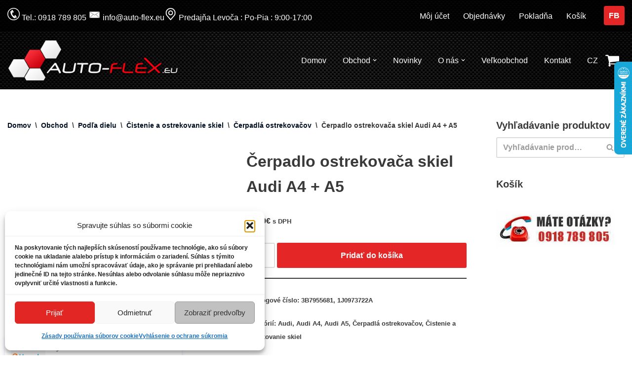

--- FILE ---
content_type: text/html; charset=UTF-8
request_url: https://www.auto-flex.eu/obchod/cerpadlo-ostrekovaca-skiel-audi-a4-a5/
body_size: 33466
content:
<!DOCTYPE html>
<html lang="sk-SK">

<head>
	
	<meta charset="UTF-8">
	<meta name="viewport" content="width=device-width, initial-scale=1, minimum-scale=1">
	<link rel="profile" href="http://gmpg.org/xfn/11">
		<meta name='robots' content='index, follow, max-image-preview:large, max-snippet:-1, max-video-preview:-1' />
	<style>img:is([sizes="auto" i], [sizes^="auto," i]) { contain-intrinsic-size: 3000px 1500px }</style>
	
	<!-- This site is optimized with the Yoast SEO plugin v26.4 - https://yoast.com/wordpress/plugins/seo/ -->
	<title>Čerpadlo ostrekovača skiel Audi A4 + A5 | Autodiely | AUTO-FLEX.EU</title>
	<meta name="description" content="1 čerpadlo ostrekovača skiel elektrické , napätie : 12 V, monočerpadlo pasuje na : Audi A4 od roku 11.1994 Typ 8D2, B5; 8E2, B6; 8EC, B7; 8k2, B8; 8KH," />
	<link rel="canonical" href="https://www.auto-flex.eu/obchod/cerpadlo-ostrekovaca-skiel-audi-a4-a5/" />
	<meta property="og:locale" content="sk_SK" />
	<meta property="og:type" content="article" />
	<meta property="og:title" content="Čerpadlo ostrekovača skiel Audi A4 + A5 | Autodiely | AUTO-FLEX.EU" />
	<meta property="og:description" content="1 čerpadlo ostrekovača skiel elektrické , napätie : 12 V, monočerpadlo pasuje na : Audi A4 od roku 11.1994 Typ 8D2, B5; 8E2, B6; 8EC, B7; 8k2, B8; 8KH," />
	<meta property="og:url" content="https://www.auto-flex.eu/obchod/cerpadlo-ostrekovaca-skiel-audi-a4-a5/" />
	<meta property="og:site_name" content="AUTO-FLEX.EU" />
	<meta property="article:publisher" content="https://www.facebook.com/autoflex.eu" />
	<meta property="article:modified_time" content="2015-05-15T10:46:03+00:00" />
	<meta property="og:image" content="https://cdn.auto-flex.eu/wp-content/uploads/2015/05/Čerpadlo-ostrekovača-skiel-Audi-A4-A5.jpg" />
	<meta property="og:image:width" content="770" />
	<meta property="og:image:height" content="547" />
	<meta property="og:image:type" content="image/jpeg" />
	<script type="application/ld+json" class="yoast-schema-graph">{"@context":"https://schema.org","@graph":[{"@type":"WebPage","@id":"https://www.auto-flex.eu/obchod/cerpadlo-ostrekovaca-skiel-audi-a4-a5/","url":"https://www.auto-flex.eu/obchod/cerpadlo-ostrekovaca-skiel-audi-a4-a5/","name":"Čerpadlo ostrekovača skiel Audi A4 + A5 | Autodiely | AUTO-FLEX.EU","isPartOf":{"@id":"https://www.auto-flex.eu/#website"},"primaryImageOfPage":{"@id":"https://www.auto-flex.eu/obchod/cerpadlo-ostrekovaca-skiel-audi-a4-a5/#primaryimage"},"image":{"@id":"https://www.auto-flex.eu/obchod/cerpadlo-ostrekovaca-skiel-audi-a4-a5/#primaryimage"},"thumbnailUrl":"https://www.auto-flex.eu/wp-content/uploads/2015/05/Čerpadlo-ostrekovača-skiel-Audi-A4-A5.jpg","datePublished":"2015-05-14T19:41:36+00:00","dateModified":"2015-05-15T10:46:03+00:00","description":"1 čerpadlo ostrekovača skiel elektrické , napätie : 12 V, monočerpadlo pasuje na : Audi A4 od roku 11.1994 Typ 8D2, B5; 8E2, B6; 8EC, B7; 8k2, B8; 8KH,","breadcrumb":{"@id":"https://www.auto-flex.eu/obchod/cerpadlo-ostrekovaca-skiel-audi-a4-a5/#breadcrumb"},"inLanguage":"sk-SK","potentialAction":[{"@type":"ReadAction","target":["https://www.auto-flex.eu/obchod/cerpadlo-ostrekovaca-skiel-audi-a4-a5/"]}]},{"@type":"ImageObject","inLanguage":"sk-SK","@id":"https://www.auto-flex.eu/obchod/cerpadlo-ostrekovaca-skiel-audi-a4-a5/#primaryimage","url":"https://www.auto-flex.eu/wp-content/uploads/2015/05/Čerpadlo-ostrekovača-skiel-Audi-A4-A5.jpg","contentUrl":"https://www.auto-flex.eu/wp-content/uploads/2015/05/Čerpadlo-ostrekovača-skiel-Audi-A4-A5.jpg","width":770,"height":547},{"@type":"BreadcrumbList","@id":"https://www.auto-flex.eu/obchod/cerpadlo-ostrekovaca-skiel-audi-a4-a5/#breadcrumb","itemListElement":[{"@type":"ListItem","position":1,"name":"Obchod","item":"https://www.auto-flex.eu/obchod/"},{"@type":"ListItem","position":2,"name":"Čerpadlo ostrekovača skiel Audi A4 + A5"}]},{"@type":"WebSite","@id":"https://www.auto-flex.eu/#website","url":"https://www.auto-flex.eu/","name":"AUTO-FLEX.EU","description":"Autodiely","publisher":{"@id":"https://www.auto-flex.eu/#organization"},"potentialAction":[{"@type":"SearchAction","target":{"@type":"EntryPoint","urlTemplate":"https://www.auto-flex.eu/?s={search_term_string}"},"query-input":{"@type":"PropertyValueSpecification","valueRequired":true,"valueName":"search_term_string"}}],"inLanguage":"sk-SK"},{"@type":"Organization","@id":"https://www.auto-flex.eu/#organization","name":"AUTO-FLEX.EU","url":"https://www.auto-flex.eu/","logo":{"@type":"ImageObject","inLanguage":"sk-SK","@id":"https://www.auto-flex.eu/#/schema/logo/image/","url":"https://www.auto-flex.eu/wp-content/uploads/2020/03/cropped-auto-flex-logo-1-1.png","contentUrl":"https://www.auto-flex.eu/wp-content/uploads/2020/03/cropped-auto-flex-logo-1-1.png","width":415,"height":97,"caption":"AUTO-FLEX.EU"},"image":{"@id":"https://www.auto-flex.eu/#/schema/logo/image/"},"sameAs":["https://www.facebook.com/autoflex.eu"]}]}</script>
	<!-- / Yoast SEO plugin. -->


<link rel='dns-prefetch' href='//www.googletagmanager.com' />
<link rel='dns-prefetch' href='//gate.gopay.cz' />
<link rel="alternate" type="application/rss+xml" title="RSS kanál: AUTO-FLEX.EU &raquo;" href="https://www.auto-flex.eu/feed/" />
<link rel="alternate" type="application/rss+xml" title="RSS kanál komentárov webu AUTO-FLEX.EU &raquo;" href="https://www.auto-flex.eu/comments/feed/" />
<link rel='stylesheet' id='acy_front_messages_css-css' href='https://www.auto-flex.eu/wp-content/plugins/acymailing/media/css/front/messages.min.css?v=1763968755&#038;ver=05b7b205eaa21f2a85a23869cdd10a80' media='all' />
<link rel='stylesheet' id='wp-block-library-css' href='https://www.auto-flex.eu/wp-includes/css/dist/block-library/style.min.css?ver=05b7b205eaa21f2a85a23869cdd10a80' media='all' />
<style id='classic-theme-styles-inline-css'>
/*! This file is auto-generated */
.wp-block-button__link{color:#fff;background-color:#32373c;border-radius:9999px;box-shadow:none;text-decoration:none;padding:calc(.667em + 2px) calc(1.333em + 2px);font-size:1.125em}.wp-block-file__button{background:#32373c;color:#fff;text-decoration:none}
</style>
<link rel='stylesheet' id='cr-frontend-css-css' href='https://www.auto-flex.eu/wp-content/plugins/customer-reviews-woocommerce/css/frontend.css?ver=5.90.0' media='all' />
<link rel='stylesheet' id='cr-badges-css-css' href='https://www.auto-flex.eu/wp-content/plugins/customer-reviews-woocommerce/css/badges.css?ver=5.90.0' media='all' />
<style id='global-styles-inline-css'>
:root{--wp--preset--aspect-ratio--square: 1;--wp--preset--aspect-ratio--4-3: 4/3;--wp--preset--aspect-ratio--3-4: 3/4;--wp--preset--aspect-ratio--3-2: 3/2;--wp--preset--aspect-ratio--2-3: 2/3;--wp--preset--aspect-ratio--16-9: 16/9;--wp--preset--aspect-ratio--9-16: 9/16;--wp--preset--color--black: #000000;--wp--preset--color--cyan-bluish-gray: #abb8c3;--wp--preset--color--white: #ffffff;--wp--preset--color--pale-pink: #f78da7;--wp--preset--color--vivid-red: #cf2e2e;--wp--preset--color--luminous-vivid-orange: #ff6900;--wp--preset--color--luminous-vivid-amber: #fcb900;--wp--preset--color--light-green-cyan: #7bdcb5;--wp--preset--color--vivid-green-cyan: #00d084;--wp--preset--color--pale-cyan-blue: #8ed1fc;--wp--preset--color--vivid-cyan-blue: #0693e3;--wp--preset--color--vivid-purple: #9b51e0;--wp--preset--color--neve-link-color: var(--nv-primary-accent);--wp--preset--color--neve-link-hover-color: var(--nv-secondary-accent);--wp--preset--color--nv-site-bg: var(--nv-site-bg);--wp--preset--color--nv-light-bg: var(--nv-light-bg);--wp--preset--color--nv-dark-bg: var(--nv-dark-bg);--wp--preset--color--neve-text-color: var(--nv-text-color);--wp--preset--color--nv-text-dark-bg: var(--nv-text-dark-bg);--wp--preset--color--nv-c-1: var(--nv-c-1);--wp--preset--color--nv-c-2: var(--nv-c-2);--wp--preset--gradient--vivid-cyan-blue-to-vivid-purple: linear-gradient(135deg,rgba(6,147,227,1) 0%,rgb(155,81,224) 100%);--wp--preset--gradient--light-green-cyan-to-vivid-green-cyan: linear-gradient(135deg,rgb(122,220,180) 0%,rgb(0,208,130) 100%);--wp--preset--gradient--luminous-vivid-amber-to-luminous-vivid-orange: linear-gradient(135deg,rgba(252,185,0,1) 0%,rgba(255,105,0,1) 100%);--wp--preset--gradient--luminous-vivid-orange-to-vivid-red: linear-gradient(135deg,rgba(255,105,0,1) 0%,rgb(207,46,46) 100%);--wp--preset--gradient--very-light-gray-to-cyan-bluish-gray: linear-gradient(135deg,rgb(238,238,238) 0%,rgb(169,184,195) 100%);--wp--preset--gradient--cool-to-warm-spectrum: linear-gradient(135deg,rgb(74,234,220) 0%,rgb(151,120,209) 20%,rgb(207,42,186) 40%,rgb(238,44,130) 60%,rgb(251,105,98) 80%,rgb(254,248,76) 100%);--wp--preset--gradient--blush-light-purple: linear-gradient(135deg,rgb(255,206,236) 0%,rgb(152,150,240) 100%);--wp--preset--gradient--blush-bordeaux: linear-gradient(135deg,rgb(254,205,165) 0%,rgb(254,45,45) 50%,rgb(107,0,62) 100%);--wp--preset--gradient--luminous-dusk: linear-gradient(135deg,rgb(255,203,112) 0%,rgb(199,81,192) 50%,rgb(65,88,208) 100%);--wp--preset--gradient--pale-ocean: linear-gradient(135deg,rgb(255,245,203) 0%,rgb(182,227,212) 50%,rgb(51,167,181) 100%);--wp--preset--gradient--electric-grass: linear-gradient(135deg,rgb(202,248,128) 0%,rgb(113,206,126) 100%);--wp--preset--gradient--midnight: linear-gradient(135deg,rgb(2,3,129) 0%,rgb(40,116,252) 100%);--wp--preset--font-size--small: 13px;--wp--preset--font-size--medium: 20px;--wp--preset--font-size--large: 36px;--wp--preset--font-size--x-large: 42px;--wp--preset--spacing--20: 0.44rem;--wp--preset--spacing--30: 0.67rem;--wp--preset--spacing--40: 1rem;--wp--preset--spacing--50: 1.5rem;--wp--preset--spacing--60: 2.25rem;--wp--preset--spacing--70: 3.38rem;--wp--preset--spacing--80: 5.06rem;--wp--preset--shadow--natural: 6px 6px 9px rgba(0, 0, 0, 0.2);--wp--preset--shadow--deep: 12px 12px 50px rgba(0, 0, 0, 0.4);--wp--preset--shadow--sharp: 6px 6px 0px rgba(0, 0, 0, 0.2);--wp--preset--shadow--outlined: 6px 6px 0px -3px rgba(255, 255, 255, 1), 6px 6px rgba(0, 0, 0, 1);--wp--preset--shadow--crisp: 6px 6px 0px rgba(0, 0, 0, 1);}:where(.is-layout-flex){gap: 0.5em;}:where(.is-layout-grid){gap: 0.5em;}body .is-layout-flex{display: flex;}.is-layout-flex{flex-wrap: wrap;align-items: center;}.is-layout-flex > :is(*, div){margin: 0;}body .is-layout-grid{display: grid;}.is-layout-grid > :is(*, div){margin: 0;}:where(.wp-block-columns.is-layout-flex){gap: 2em;}:where(.wp-block-columns.is-layout-grid){gap: 2em;}:where(.wp-block-post-template.is-layout-flex){gap: 1.25em;}:where(.wp-block-post-template.is-layout-grid){gap: 1.25em;}.has-black-color{color: var(--wp--preset--color--black) !important;}.has-cyan-bluish-gray-color{color: var(--wp--preset--color--cyan-bluish-gray) !important;}.has-white-color{color: var(--wp--preset--color--white) !important;}.has-pale-pink-color{color: var(--wp--preset--color--pale-pink) !important;}.has-vivid-red-color{color: var(--wp--preset--color--vivid-red) !important;}.has-luminous-vivid-orange-color{color: var(--wp--preset--color--luminous-vivid-orange) !important;}.has-luminous-vivid-amber-color{color: var(--wp--preset--color--luminous-vivid-amber) !important;}.has-light-green-cyan-color{color: var(--wp--preset--color--light-green-cyan) !important;}.has-vivid-green-cyan-color{color: var(--wp--preset--color--vivid-green-cyan) !important;}.has-pale-cyan-blue-color{color: var(--wp--preset--color--pale-cyan-blue) !important;}.has-vivid-cyan-blue-color{color: var(--wp--preset--color--vivid-cyan-blue) !important;}.has-vivid-purple-color{color: var(--wp--preset--color--vivid-purple) !important;}.has-neve-link-color-color{color: var(--wp--preset--color--neve-link-color) !important;}.has-neve-link-hover-color-color{color: var(--wp--preset--color--neve-link-hover-color) !important;}.has-nv-site-bg-color{color: var(--wp--preset--color--nv-site-bg) !important;}.has-nv-light-bg-color{color: var(--wp--preset--color--nv-light-bg) !important;}.has-nv-dark-bg-color{color: var(--wp--preset--color--nv-dark-bg) !important;}.has-neve-text-color-color{color: var(--wp--preset--color--neve-text-color) !important;}.has-nv-text-dark-bg-color{color: var(--wp--preset--color--nv-text-dark-bg) !important;}.has-nv-c-1-color{color: var(--wp--preset--color--nv-c-1) !important;}.has-nv-c-2-color{color: var(--wp--preset--color--nv-c-2) !important;}.has-black-background-color{background-color: var(--wp--preset--color--black) !important;}.has-cyan-bluish-gray-background-color{background-color: var(--wp--preset--color--cyan-bluish-gray) !important;}.has-white-background-color{background-color: var(--wp--preset--color--white) !important;}.has-pale-pink-background-color{background-color: var(--wp--preset--color--pale-pink) !important;}.has-vivid-red-background-color{background-color: var(--wp--preset--color--vivid-red) !important;}.has-luminous-vivid-orange-background-color{background-color: var(--wp--preset--color--luminous-vivid-orange) !important;}.has-luminous-vivid-amber-background-color{background-color: var(--wp--preset--color--luminous-vivid-amber) !important;}.has-light-green-cyan-background-color{background-color: var(--wp--preset--color--light-green-cyan) !important;}.has-vivid-green-cyan-background-color{background-color: var(--wp--preset--color--vivid-green-cyan) !important;}.has-pale-cyan-blue-background-color{background-color: var(--wp--preset--color--pale-cyan-blue) !important;}.has-vivid-cyan-blue-background-color{background-color: var(--wp--preset--color--vivid-cyan-blue) !important;}.has-vivid-purple-background-color{background-color: var(--wp--preset--color--vivid-purple) !important;}.has-neve-link-color-background-color{background-color: var(--wp--preset--color--neve-link-color) !important;}.has-neve-link-hover-color-background-color{background-color: var(--wp--preset--color--neve-link-hover-color) !important;}.has-nv-site-bg-background-color{background-color: var(--wp--preset--color--nv-site-bg) !important;}.has-nv-light-bg-background-color{background-color: var(--wp--preset--color--nv-light-bg) !important;}.has-nv-dark-bg-background-color{background-color: var(--wp--preset--color--nv-dark-bg) !important;}.has-neve-text-color-background-color{background-color: var(--wp--preset--color--neve-text-color) !important;}.has-nv-text-dark-bg-background-color{background-color: var(--wp--preset--color--nv-text-dark-bg) !important;}.has-nv-c-1-background-color{background-color: var(--wp--preset--color--nv-c-1) !important;}.has-nv-c-2-background-color{background-color: var(--wp--preset--color--nv-c-2) !important;}.has-black-border-color{border-color: var(--wp--preset--color--black) !important;}.has-cyan-bluish-gray-border-color{border-color: var(--wp--preset--color--cyan-bluish-gray) !important;}.has-white-border-color{border-color: var(--wp--preset--color--white) !important;}.has-pale-pink-border-color{border-color: var(--wp--preset--color--pale-pink) !important;}.has-vivid-red-border-color{border-color: var(--wp--preset--color--vivid-red) !important;}.has-luminous-vivid-orange-border-color{border-color: var(--wp--preset--color--luminous-vivid-orange) !important;}.has-luminous-vivid-amber-border-color{border-color: var(--wp--preset--color--luminous-vivid-amber) !important;}.has-light-green-cyan-border-color{border-color: var(--wp--preset--color--light-green-cyan) !important;}.has-vivid-green-cyan-border-color{border-color: var(--wp--preset--color--vivid-green-cyan) !important;}.has-pale-cyan-blue-border-color{border-color: var(--wp--preset--color--pale-cyan-blue) !important;}.has-vivid-cyan-blue-border-color{border-color: var(--wp--preset--color--vivid-cyan-blue) !important;}.has-vivid-purple-border-color{border-color: var(--wp--preset--color--vivid-purple) !important;}.has-neve-link-color-border-color{border-color: var(--wp--preset--color--neve-link-color) !important;}.has-neve-link-hover-color-border-color{border-color: var(--wp--preset--color--neve-link-hover-color) !important;}.has-nv-site-bg-border-color{border-color: var(--wp--preset--color--nv-site-bg) !important;}.has-nv-light-bg-border-color{border-color: var(--wp--preset--color--nv-light-bg) !important;}.has-nv-dark-bg-border-color{border-color: var(--wp--preset--color--nv-dark-bg) !important;}.has-neve-text-color-border-color{border-color: var(--wp--preset--color--neve-text-color) !important;}.has-nv-text-dark-bg-border-color{border-color: var(--wp--preset--color--nv-text-dark-bg) !important;}.has-nv-c-1-border-color{border-color: var(--wp--preset--color--nv-c-1) !important;}.has-nv-c-2-border-color{border-color: var(--wp--preset--color--nv-c-2) !important;}.has-vivid-cyan-blue-to-vivid-purple-gradient-background{background: var(--wp--preset--gradient--vivid-cyan-blue-to-vivid-purple) !important;}.has-light-green-cyan-to-vivid-green-cyan-gradient-background{background: var(--wp--preset--gradient--light-green-cyan-to-vivid-green-cyan) !important;}.has-luminous-vivid-amber-to-luminous-vivid-orange-gradient-background{background: var(--wp--preset--gradient--luminous-vivid-amber-to-luminous-vivid-orange) !important;}.has-luminous-vivid-orange-to-vivid-red-gradient-background{background: var(--wp--preset--gradient--luminous-vivid-orange-to-vivid-red) !important;}.has-very-light-gray-to-cyan-bluish-gray-gradient-background{background: var(--wp--preset--gradient--very-light-gray-to-cyan-bluish-gray) !important;}.has-cool-to-warm-spectrum-gradient-background{background: var(--wp--preset--gradient--cool-to-warm-spectrum) !important;}.has-blush-light-purple-gradient-background{background: var(--wp--preset--gradient--blush-light-purple) !important;}.has-blush-bordeaux-gradient-background{background: var(--wp--preset--gradient--blush-bordeaux) !important;}.has-luminous-dusk-gradient-background{background: var(--wp--preset--gradient--luminous-dusk) !important;}.has-pale-ocean-gradient-background{background: var(--wp--preset--gradient--pale-ocean) !important;}.has-electric-grass-gradient-background{background: var(--wp--preset--gradient--electric-grass) !important;}.has-midnight-gradient-background{background: var(--wp--preset--gradient--midnight) !important;}.has-small-font-size{font-size: var(--wp--preset--font-size--small) !important;}.has-medium-font-size{font-size: var(--wp--preset--font-size--medium) !important;}.has-large-font-size{font-size: var(--wp--preset--font-size--large) !important;}.has-x-large-font-size{font-size: var(--wp--preset--font-size--x-large) !important;}
:where(.wp-block-post-template.is-layout-flex){gap: 1.25em;}:where(.wp-block-post-template.is-layout-grid){gap: 1.25em;}
:where(.wp-block-columns.is-layout-flex){gap: 2em;}:where(.wp-block-columns.is-layout-grid){gap: 2em;}
:root :where(.wp-block-pullquote){font-size: 1.5em;line-height: 1.6;}
</style>
<link rel='stylesheet' id='contact-form-7-css' href='https://www.auto-flex.eu/wp-content/plugins/contact-form-7/includes/css/styles.css?ver=6.1.3' media='all' />
<link rel='stylesheet' id='wcpf-plugin-style-css' href='https://www.auto-flex.eu/wp-content/plugins/woocommerce-product-filters/assets/css/plugin.css?ver=1.3.7' media='all' />
<link rel='stylesheet' id='photoswipe-css' href='https://www.auto-flex.eu/wp-content/plugins/woocommerce/assets/css/photoswipe/photoswipe.min.css?ver=10.3.5' media='all' />
<link rel='stylesheet' id='photoswipe-default-skin-css' href='https://www.auto-flex.eu/wp-content/plugins/woocommerce/assets/css/photoswipe/default-skin/default-skin.min.css?ver=10.3.5' media='all' />
<link rel='stylesheet' id='woocommerce-layout-css' href='https://www.auto-flex.eu/wp-content/plugins/woocommerce/assets/css/woocommerce-layout.css?ver=10.3.5' media='all' />
<link rel='stylesheet' id='woocommerce-smallscreen-css' href='https://www.auto-flex.eu/wp-content/plugins/woocommerce/assets/css/woocommerce-smallscreen.css?ver=10.3.5' media='only screen and (max-width: 768px)' />
<link rel='stylesheet' id='woocommerce-general-css' href='https://www.auto-flex.eu/wp-content/plugins/woocommerce/assets/css/woocommerce.css?ver=10.3.5' media='all' />
<style id='woocommerce-inline-inline-css'>
.woocommerce form .form-row .required { visibility: visible; }
</style>
<link rel='stylesheet' id='cmplz-general-css' href='https://www.auto-flex.eu/wp-content/plugins/complianz-gdpr/assets/css/cookieblocker.min.css?ver=1763968671' media='all' />
<link rel='stylesheet' id='brands-styles-css' href='https://www.auto-flex.eu/wp-content/plugins/woocommerce/assets/css/brands.css?ver=10.3.5' media='all' />
<link rel='stylesheet' id='neve-woocommerce-css' href='https://www.auto-flex.eu/wp-content/themes/neve/assets/css/woocommerce.min.css?ver=4.0.1' media='all' />
<link rel='stylesheet' id='neve-style-css' href='https://www.auto-flex.eu/wp-content/themes/neve/style-main-new.min.css?ver=4.0.1' media='all' />
<style id='neve-style-inline-css'>
.nv-meta-list li.meta:not(:last-child):after { content:"/" }.nv-meta-list .no-mobile{
			display:none;
		}.nv-meta-list li.last::after{
			content: ""!important;
		}@media (min-width: 769px) {
			.nv-meta-list .no-mobile {
				display: inline-block;
			}
			.nv-meta-list li.last:not(:last-child)::after {
		 		content: "/" !important;
			}
		}
 :root{ --container: 748px;--postwidth:100%; --primarybtnbg: #d23c3c; --primarybtnhoverbg: #8c0808; --primarybtncolor: #ffffff; --secondarybtncolor: var(--nv-primary-accent); --primarybtnhovercolor: #ffffff; --secondarybtnhovercolor: var(--nv-primary-accent);--primarybtnborderradius:3px;--secondarybtnborderradius:3px;--secondarybtnborderwidth:3px;--btnpadding:13px 15px;--primarybtnpadding:13px 15px;--secondarybtnpadding:calc(13px - 3px) calc(15px - 3px); --bodyfontfamily: Arial,Helvetica,sans-serif; --bodyfontsize: 15px; --bodylineheight: 1.6em; --bodyletterspacing: 0px; --bodyfontweight: 600; --bodytexttransform: none; --h1fontsize: 1.5em; --h1fontweight: 600; --h1lineheight: 1.6em; --h1letterspacing: 0px; --h1texttransform: none; --h2fontsize: 1.3em; --h2fontweight: 600; --h2lineheight: 1.6em; --h2letterspacing: 0px; --h2texttransform: none; --h3fontsize: 1.1em; --h3fontweight: 600; --h3lineheight: 1.6em; --h3letterspacing: 0px; --h3texttransform: none; --h4fontsize: 1em; --h4fontweight: 600; --h4lineheight: 1.6em; --h4letterspacing: 0px; --h4texttransform: lowercase; --h5fontsize: 0.75em; --h5fontweight: 600; --h5lineheight: 1.6em; --h5letterspacing: 0px; --h5texttransform: lowercase; --h6fontsize: 0.75em; --h6fontweight: 600; --h6lineheight: 1.6em; --h6letterspacing: 0px; --h6texttransform: uppercase;--formfieldborderwidth:2px;--formfieldborderradius:3px; --formfieldbgcolor: var(--nv-site-bg); --formfieldbordercolor: #dddddd; --formfieldcolor: var(--nv-text-color);--formfieldpadding:10px 12px; } .nv-index-posts{ --borderradius:0px; } .has-neve-button-color-color{ color: #d23c3c!important; } .has-neve-button-color-background-color{ background-color: #d23c3c!important; } .single-post-container .alignfull > [class*="__inner-container"], .single-post-container .alignwide > [class*="__inner-container"]{ max-width:718px } .single-product .alignfull > [class*="__inner-container"], .single-product .alignwide > [class*="__inner-container"]{ max-width:718px } .nv-meta-list{ --avatarsize: 20px; } .single .nv-meta-list{ --avatarsize: 20px; } .neve-main{ --boxshadow:0 16px 38px -12px rgba(0,0,0,0.56), 0 4px 25px 0 rgba(0,0,0,0.12), 0 8px 10px -5px rgba(0,0,0,0.2); } .nv-is-boxed.nv-comments-wrap{ --padding:20px; } .nv-is-boxed.comment-respond{ --padding:20px; } .single:not(.single-product), .page{ --c-vspace:0 0 0 0;; } .global-styled{ --bgcolor: var(--nv-site-bg); } .header-top{ --rowbcolor: var(--nv-light-bg); --color: var(--nv-text-dark-bg); --overlaycolor: #000000;--bgimage:url("https://www.auto-flex.eu/wp-content/uploads/2020/03/carbonBG.jpg");--bgposition:50% 53%;;--bgoverlayopacity:0.8; } .header-main{ --rowbcolor: var(--nv-light-bg); --color: var(--nv-text-dark-bg);--bgimage:url("https://www.auto-flex.eu/wp-content/uploads/2020/03/carbonBG.jpg");--bgposition:50% 50%;;--bgoverlayopacity:0.5; } .header-bottom{ --rowbcolor: var(--nv-light-bg); --color: var(--nv-text-color); --bgcolor: #ffffff; } .header-menu-sidebar-bg{ --justify: flex-start; --textalign: left;--flexg: 1;--wrapdropdownwidth: auto; --color: var(--nv-text-dark-bg); --bgcolor: #000000; } .header-menu-sidebar{ width: 360px; } .builder-item--logo{ --maxwidth: 200px; --fs: 24px;--padding:10px 0;--margin:0; --textalign: left;--justify: flex-start; } .builder-item--nav-icon,.header-menu-sidebar .close-sidebar-panel .navbar-toggle{ --borderradius:0;--borderwidth:0; } .builder-item--nav-icon{ --label-margin:10px;--padding:10px 15px;--margin:0; } .builder-item--primary-menu{ --color: #ffffff; --hovercolor: #ea212c; --hovertextcolor: var(--nv-text-color); --activecolor: #ea212c; --spacing: 25px; --height: 25px;--padding:0;--margin:0; --fontsize: 1em; --lineheight: 1.6; --letterspacing: 0px; --fontweight: 500; --texttransform: none; --iconsize: 1em; } .hfg-is-group.has-primary-menu .inherit-ff{ --inheritedfw: 500; } .builder-item--button_base{ --primarybtnbg: var(--nv-primary-accent); --primarybtncolor: #ffffff; --primarybtnhoverbg: var(--nv-primary-accent); --primarybtnhovercolor: #fff;--primarybtnborderradius:4px;--primarybtnshadow:none;--primarybtnhovershadow:none;--padding:8px 12px;--margin:0; } .builder-item--custom_html{ --padding:0;--margin:0; --fontsize: 0.8em; --lineheight: 1.6em; --letterspacing: 0px; --fontweight: 500; --texttransform: none; --iconsize: 0.8em; --textalign: center;--justify: center; } .builder-item--header_search{ --height: 40px;--formfieldborderwidth:2px;--formfieldborderradius:2px;--padding:0;--margin:0; } .builder-item--secondary-menu{ --color: #ffffff; --hovercolor: #ea212c; --hovertextcolor: var(--nv-text-color); --spacing: 20px; --height: 25px;--padding:0;--margin:0; --fontsize: 1em; --lineheight: 1.6; --letterspacing: 0px; --fontweight: 500; --texttransform: none; --iconsize: 1em; } .hfg-is-group.has-secondary-menu .inherit-ff{ --inheritedfw: 500; } .builder-item--header_cart_icon{ --iconsize: 30px; --labelsize: 15px; --color: #ffffff; --hovercolor: #ffffff;--padding:0 10px;--margin:0 20px 0 0;; } .footer-top-inner .row{ grid-template-columns:repeat(4, 1fr); --valign: flex-start; } .footer-top{ --rowbcolor: var(--nv-light-bg); --color: var(--nv-text-dark-bg); --overlaycolor: #000000;--bgimage:url("https://www.auto-flex.eu/wp-content/uploads/2020/03/carbonBG.jpg");--bgposition:50% 50%;;--bgoverlayopacity:0.2; } .footer-main-inner .row{ grid-template-columns:1fr 1fr 1fr; --valign: flex-start; } .footer-main{ --rowbcolor: var(--nv-light-bg); --color: var(--nv-text-color); --bgcolor: var(--nv-site-bg); } .footer-bottom-inner .row{ grid-template-columns:1fr 1fr; --valign: flex-start; } .footer-bottom{ --rowbcolor: var(--nv-light-bg); --color: #ffffff; --overlaycolor: #000000;--bgimage:url("https://www.auto-flex.eu/wp-content/uploads/2020/03/carbonBG.jpg");--bgposition:50% 35%;;--bgoverlayopacity:0.4; } .builder-item--footer-one-widgets{ --padding:0;--margin:0; --textalign: left;--justify: flex-start; } .builder-item--footer-two-widgets{ --padding:0;--margin:0; --textalign: left;--justify: flex-start; } .builder-item--footer-three-widgets{ --padding:0;--margin:0; --textalign: left;--justify: flex-start; } .builder-item--footer-four-widgets{ --padding:0;--margin:0; --textalign: left;--justify: flex-start; } @media(min-width: 576px){ :root{ --container: 992px;--postwidth:25%;--btnpadding:13px 15px;--primarybtnpadding:13px 15px;--secondarybtnpadding:calc(13px - 3px) calc(15px - 3px); --bodyfontsize: 16px; --bodylineheight: 1.6em; --bodyletterspacing: 0px; --h1fontsize: 1.5em; --h1lineheight: 1.6em; --h1letterspacing: 0px; --h2fontsize: 1.3em; --h2lineheight: 1.6em; --h2letterspacing: 0px; --h3fontsize: 1.1em; --h3lineheight: 1.6em; --h3letterspacing: 0px; --h4fontsize: 1em; --h4lineheight: 1.6em; --h4letterspacing: 0px; --h5fontsize: 0.75em; --h5lineheight: 1.6em; --h5letterspacing: 0px; --h6fontsize: 0.75em; --h6lineheight: 1.6em; --h6letterspacing: 0px; } .single-post-container .alignfull > [class*="__inner-container"], .single-post-container .alignwide > [class*="__inner-container"]{ max-width:962px } .single-product .alignfull > [class*="__inner-container"], .single-product .alignwide > [class*="__inner-container"]{ max-width:962px } .nv-meta-list{ --avatarsize: 20px; } .single .nv-meta-list{ --avatarsize: 20px; } .nv-is-boxed.nv-comments-wrap{ --padding:30px; } .nv-is-boxed.comment-respond{ --padding:30px; } .single:not(.single-product), .page{ --c-vspace:0 0 0 0;; } .header-main{ --height:59px; } .header-menu-sidebar-bg{ --justify: flex-start; --textalign: left;--flexg: 1;--wrapdropdownwidth: auto; } .header-menu-sidebar{ width: 360px; } .builder-item--logo{ --maxwidth: 200px; --fs: 24px;--padding:10px 0;--margin:0; --textalign: left;--justify: flex-start; } .builder-item--nav-icon{ --label-margin:0 5px 0 0;;--padding:10px 15px;--margin:0; } .builder-item--primary-menu{ --spacing: 25px; --height: 25px;--padding:0;--margin:0; --fontsize: 1em; --lineheight: 1.6; --letterspacing: 0px; --iconsize: 1em; } .builder-item--button_base{ --padding:8px 12px;--margin:0; } .builder-item--custom_html{ --padding:0;--margin:0; --fontsize: 1em; --lineheight: 1.6em; --letterspacing: 0px; --iconsize: 1em; --textalign: left;--justify: flex-start; } .builder-item--header_search{ --height: 40px;--formfieldborderwidth:2px;--formfieldborderradius:2px;--padding:0;--margin:0; } .builder-item--secondary-menu{ --spacing: 20px; --height: 25px;--padding:0;--margin:0; --fontsize: 1em; --lineheight: 1.6; --letterspacing: 0px; --iconsize: 1em; } .builder-item--header_cart_icon{ --padding:0 10px;--margin:0; } .builder-item--footer-one-widgets{ --padding:0;--margin:0; --textalign: left;--justify: flex-start; } .builder-item--footer-two-widgets{ --padding:0;--margin:0; --textalign: left;--justify: flex-start; } .builder-item--footer-three-widgets{ --padding:0;--margin:0; --textalign: left;--justify: flex-start; } .builder-item--footer-four-widgets{ --padding:0;--margin:0; --textalign: left;--justify: flex-start; } }@media(min-width: 960px){ :root{ --container: 1380px;--postwidth:25%;--btnpadding:13px 15px;--primarybtnpadding:13px 15px;--secondarybtnpadding:calc(13px - 3px) calc(15px - 3px); --bodyfontsize: 16px; --bodylineheight: 1.7em; --bodyletterspacing: 0px; --h1fontsize: 2em; --h1lineheight: 1.6em; --h1letterspacing: 0px; --h2fontsize: 1.75em; --h2lineheight: 1.6em; --h2letterspacing: 0px; --h3fontsize: 1.5em; --h3lineheight: 1.6em; --h3letterspacing: 0px; --h4fontsize: 1.25em; --h4lineheight: 1.6em; --h4letterspacing: 0px; --h5fontsize: 1em; --h5lineheight: 1.6em; --h5letterspacing: 0px; --h6fontsize: 1em; --h6lineheight: 1.6em; --h6letterspacing: 0px; } body:not(.single):not(.archive):not(.blog):not(.search):not(.error404) .neve-main > .container .col, body.post-type-archive-course .neve-main > .container .col, body.post-type-archive-llms_membership .neve-main > .container .col{ max-width: 75%; } body:not(.single):not(.archive):not(.blog):not(.search):not(.error404) .nv-sidebar-wrap, body.post-type-archive-course .nv-sidebar-wrap, body.post-type-archive-llms_membership .nv-sidebar-wrap{ max-width: 25%; } .neve-main > .archive-container .nv-index-posts.col{ max-width: 75%; } .neve-main > .archive-container .nv-sidebar-wrap{ max-width: 25%; } .neve-main > .single-post-container .nv-single-post-wrap.col{ max-width: 70%; } .single-post-container .alignfull > [class*="__inner-container"], .single-post-container .alignwide > [class*="__inner-container"]{ max-width:936px } .container-fluid.single-post-container .alignfull > [class*="__inner-container"], .container-fluid.single-post-container .alignwide > [class*="__inner-container"]{ max-width:calc(70% + 15px) } .neve-main > .single-post-container .nv-sidebar-wrap{ max-width: 30%; } .archive.woocommerce .neve-main > .shop-container .nv-shop.col{ max-width: 75%; } .archive.woocommerce .neve-main > .shop-container .nv-sidebar-wrap{ max-width: 25%; } .single-product .neve-main > .shop-container .nv-shop.col{ max-width: 75%; } .single-product .alignfull > [class*="__inner-container"], .single-product .alignwide > [class*="__inner-container"]{ max-width:1005px } .single-product .container-fluid .alignfull > [class*="__inner-container"], .single-product .alignwide > [class*="__inner-container"]{ max-width:calc(75% + 15px) } .single-product .neve-main > .shop-container .nv-sidebar-wrap{ max-width: 25%; } .nv-meta-list{ --avatarsize: 20px; } .single .nv-meta-list{ --avatarsize: 20px; } .nv-is-boxed.nv-comments-wrap{ --padding:40px; } .nv-is-boxed.comment-respond{ --padding:40px; } .single:not(.single-product), .page{ --c-vspace:0 0 0 0;; } .header-main{ --height:100px; } .header-menu-sidebar-bg{ --justify: flex-start; --textalign: left;--flexg: 1;--wrapdropdownwidth: auto; } .header-menu-sidebar{ width: 360px; } .builder-item--logo{ --maxwidth: 350px; --fs: 24px;--padding:10px 0;--margin:0; --textalign: left;--justify: flex-start; } .builder-item--nav-icon{ --label-margin:0 5px 0 0;;--padding:10px 15px;--margin:0; } .builder-item--primary-menu{ --spacing: 25px; --height: 25px;--padding:0;--margin:0; --fontsize: 1em; --lineheight: 1.6; --letterspacing: 0px; --iconsize: 1em; } .builder-item--button_base{ --padding:7px 10px;--margin:0 0 0 12px;; } .builder-item--custom_html{ --padding:0;--margin:0; --fontsize: 1em; --lineheight: 1.6em; --letterspacing: 0px; --iconsize: 1em; --textalign: left;--justify: flex-start; } .builder-item--header_search{ --height: 40px;--formfieldborderwidth:2px;--formfieldborderradius:2px;--padding:0;--margin:0; } .builder-item--secondary-menu{ --spacing: 20px; --height: 25px;--padding:0;--margin:0; --fontsize: 1em; --lineheight: 1.6; --letterspacing: 0px; --iconsize: 1em; } .builder-item--header_cart_icon{ --padding:0 10px;--margin:0; } .footer-bottom{ --height:50px; } .builder-item--footer-one-widgets{ --padding:0;--margin:0; --textalign: left;--justify: flex-start; } .builder-item--footer-two-widgets{ --padding:0;--margin:0; --textalign: left;--justify: flex-start; } .builder-item--footer-three-widgets{ --padding:0;--margin:0; --textalign: left;--justify: flex-start; } .builder-item--footer-four-widgets{ --padding:10px 0 0 0;;--margin:0; --textalign: left;--justify: flex-start; } }:root{--nv-primary-accent:#d23c3c;--nv-secondary-accent:#000f22;--nv-site-bg:#ffffff;--nv-light-bg:#ededed;--nv-dark-bg:#14171c;--nv-text-color:#393939;--nv-text-dark-bg:#ffffff;--nv-c-1:#77b978;--nv-c-2:#d23c3c;--nv-fallback-ff:Arial, Helvetica, sans-serif;}
</style>
<link rel='stylesheet' id='chld_thm_cfg_child-css' href='https://www.auto-flex.eu/wp-content/themes/neve-child7/style.css?ver=05b7b205eaa21f2a85a23869cdd10a80' media='all' />
<link rel='stylesheet' id='recent-posts-widget-with-thumbnails-public-style-css' href='https://www.auto-flex.eu/wp-content/plugins/recent-posts-widget-with-thumbnails/public.css?ver=7.1.1' media='all' />
<link rel='stylesheet' id='gopay-gateway-payment-methods-styles-css' href='https://www.auto-flex.eu/wp-content/plugins/gopay-gateway/includes/assets/css/payment_methods.css?ver=05b7b205eaa21f2a85a23869cdd10a80' media='all' />
<style id='kadence-blocks-global-variables-inline-css'>
:root {--global-kb-font-size-sm:clamp(0.8rem, 0.73rem + 0.217vw, 0.9rem);--global-kb-font-size-md:clamp(1.1rem, 0.995rem + 0.326vw, 1.25rem);--global-kb-font-size-lg:clamp(1.75rem, 1.576rem + 0.543vw, 2rem);--global-kb-font-size-xl:clamp(2.25rem, 1.728rem + 1.63vw, 3rem);--global-kb-font-size-xxl:clamp(2.5rem, 1.456rem + 3.26vw, 4rem);--global-kb-font-size-xxxl:clamp(2.75rem, 0.489rem + 7.065vw, 6rem);}:root {--global-palette1: #3182CE;--global-palette2: #2B6CB0;--global-palette3: #1A202C;--global-palette4: #2D3748;--global-palette5: #4A5568;--global-palette6: #718096;--global-palette7: #EDF2F7;--global-palette8: #F7FAFC;--global-palette9: #ffffff;}
</style>
<link rel='stylesheet' id='jquery.lightbox.min.css-css' href='https://www.auto-flex.eu/wp-content/plugins/wp-jquery-lightbox/lightboxes/wp-jquery-lightbox/styles/lightbox.min.sk_SK.css?ver=2.3.4' media='all' />
<link rel='stylesheet' id='jqlb-overrides-css' href='https://www.auto-flex.eu/wp-content/plugins/wp-jquery-lightbox/lightboxes/wp-jquery-lightbox/styles/overrides.css?ver=2.3.4' media='all' />
<style id='jqlb-overrides-inline-css'>

			#outerImageContainer {
				box-shadow: 0 0 4px 2px rgba(0,0,0,.2);
			}
			#imageContainer{
				padding: 8px;
			}
			#imageDataContainer {
				box-shadow: none;
				z-index: auto;
			}
			#prevArrow,
			#nextArrow{
				background-color: #ffffff;
				color: #000000;
			}
</style>
<!--n2css--><!--n2js--><script id="acy_front_messages_js-js-before">
var ACYM_AJAX_START = "https://www.auto-flex.eu/wp-admin/admin-ajax.php";
            var ACYM_AJAX_PARAMS = "?action=acymailing_router&noheader=1&nocache=1764387243";
            var ACYM_AJAX = ACYM_AJAX_START + ACYM_AJAX_PARAMS;
</script>
<script src="https://www.auto-flex.eu/wp-content/plugins/acymailing/media/js/front/messages.min.js?v=1763968755&amp;ver=05b7b205eaa21f2a85a23869cdd10a80" id="acy_front_messages_js-js"></script>
<script id="woocommerce-google-analytics-integration-gtag-js-after">
/* Google Analytics for WooCommerce (gtag.js) */
					window.dataLayer = window.dataLayer || [];
					function gtag(){dataLayer.push(arguments);}
					// Set up default consent state.
					for ( const mode of [{"analytics_storage":"denied","ad_storage":"denied","ad_user_data":"denied","ad_personalization":"denied","region":["AT","BE","BG","HR","CY","CZ","DK","EE","FI","FR","DE","GR","HU","IS","IE","IT","LV","LI","LT","LU","MT","NL","NO","PL","PT","RO","SK","SI","ES","SE","GB","CH"]}] || [] ) {
						gtag( "consent", "default", { "wait_for_update": 500, ...mode } );
					}
					gtag("js", new Date());
					gtag("set", "developer_id.dOGY3NW", true);
					gtag("config", "G-4KFDYY9V0L", {"track_404":true,"allow_google_signals":true,"logged_in":false,"linker":{"domains":[],"allow_incoming":true},"custom_map":{"dimension1":"logged_in"}});
</script>
<script src="https://www.auto-flex.eu/wp-includes/js/jquery/jquery.min.js?ver=3.7.1" id="jquery-core-js"></script>
<script src="https://www.auto-flex.eu/wp-includes/js/jquery/jquery-migrate.min.js?ver=3.4.1" id="jquery-migrate-js"></script>
<script id="yaymail-notice-js-extra">
var yaymail_notice = {"admin_ajax":"https:\/\/www.auto-flex.eu\/wp-admin\/admin-ajax.php","nonce":"3b28c44ca6"};
</script>
<script src="https://www.auto-flex.eu/wp-content/plugins/yaymail/assets/scripts/notice.js?ver=4.3.1" id="yaymail-notice-js"></script>
<script src="https://www.auto-flex.eu/wp-includes/js/jquery/ui/core.min.js?ver=1.13.3" id="jquery-ui-core-js"></script>
<script src="https://www.auto-flex.eu/wp-includes/js/jquery/ui/mouse.min.js?ver=1.13.3" id="jquery-ui-mouse-js"></script>
<script src="https://www.auto-flex.eu/wp-includes/js/jquery/ui/slider.min.js?ver=1.13.3" id="jquery-ui-slider-js"></script>
<script src="https://www.auto-flex.eu/wp-content/plugins/woocommerce-product-filters/assets/js/front-vendor.js?ver=1.3.7" id="wcpf-plugin-vendor-script-js"></script>
<script src="https://www.auto-flex.eu/wp-includes/js/underscore.min.js?ver=1.13.7" id="underscore-js"></script>
<script id="wp-util-js-extra">
var _wpUtilSettings = {"ajax":{"url":"\/wp-admin\/admin-ajax.php"}};
</script>
<script src="https://www.auto-flex.eu/wp-includes/js/wp-util.min.js?ver=05b7b205eaa21f2a85a23869cdd10a80" id="wp-util-js"></script>
<script src="https://www.auto-flex.eu/wp-content/plugins/woocommerce/assets/js/accounting/accounting.min.js?ver=0.4.2" id="wc-accounting-js"></script>
<script id="wcpf-plugin-script-js-extra">
var WCPFData = {"registerEntities":{"Project":{"id":"Project","class":"WooCommerce_Product_Filter_Plugin\\Entity","post_type":"wcpf_project","label":"Project","default_options":{"urlNavigation":"query","filteringStarts":"auto","urlNavigationOptions":[],"useComponents":["pagination","sorting","results-count","page-title","breadcrumb"],"paginationAjax":true,"sortingAjax":true,"productsContainerSelector":".products","paginationSelector":".woocommerce-pagination","resultCountSelector":".woocommerce-result-count","sortingSelector":".woocommerce-ordering","pageTitleSelector":".woocommerce-products-header__title","breadcrumbSelector":".woocommerce-breadcrumb","multipleContainersForProducts":true},"is_grouped":true,"editor_component_class":"WooCommerce_Product_Filter_Plugin\\Project\\Editor_Component","filter_component_class":"WooCommerce_Product_Filter_Plugin\\Project\\Filter_Component","variations":false},"BoxListField":{"id":"BoxListField","class":"WooCommerce_Product_Filter_Plugin\\Entity","post_type":"wcpf_item","label":"Box List","default_options":{"itemsSource":"attribute","itemsDisplay":"all","queryType":"or","itemsDisplayHierarchical":true,"displayHierarchicalCollapsed":false,"displayTitle":true,"displayToggleContent":true,"defaultToggleState":"show","cssClass":"","actionForEmptyOptions":"hide","displayProductCount":true,"productCountPolicy":"for-option-only","multiSelect":true,"boxSize":"45px"},"is_grouped":false,"editor_component_class":"WooCommerce_Product_Filter_Plugin\\Field\\Box_list\\Editor_Component","filter_component_class":"WooCommerce_Product_Filter_Plugin\\Field\\Box_List\\Filter_Component","variations":true},"CheckBoxListField":{"id":"CheckBoxListField","class":"WooCommerce_Product_Filter_Plugin\\Entity","post_type":"wcpf_item","label":"Checkbox","default_options":{"itemsSource":"attribute","itemsDisplay":"all","queryType":"or","itemsDisplayHierarchical":true,"displayHierarchicalCollapsed":false,"displayTitle":true,"displayToggleContent":true,"defaultToggleState":"show","cssClass":"","actionForEmptyOptions":"hide","displayProductCount":true,"productCountPolicy":"for-option-only","seeMoreOptionsBy":"scrollbar","heightOfVisibleContent":12},"is_grouped":false,"editor_component_class":"WooCommerce_Product_Filter_Plugin\\Field\\Check_Box_List\\Editor_Component","filter_component_class":"WooCommerce_Product_Filter_Plugin\\Field\\Check_Box_List\\Filter_Component","variations":true},"DropDownListField":{"id":"DropDownListField","class":"WooCommerce_Product_Filter_Plugin\\Entity","post_type":"wcpf_item","label":"Drop Down","default_options":{"itemsSource":"attribute","itemsDisplay":"all","queryType":"or","itemsDisplayHierarchical":true,"displayHierarchicalCollapsed":false,"displayTitle":true,"displayToggleContent":true,"defaultToggleState":"show","cssClass":"","actionForEmptyOptions":"hide","displayProductCount":true,"productCountPolicy":"for-option-only","titleItemReset":"Zobrazi\u0165 v\u0161etko"},"is_grouped":false,"editor_component_class":"WooCommerce_Product_Filter_Plugin\\Field\\Drop_Down_List\\Editor_Component","filter_component_class":"WooCommerce_Product_Filter_Plugin\\Field\\Drop_Down_List\\Filter_Component","variations":true},"ButtonField":{"id":"ButtonField","class":"WooCommerce_Product_Filter_Plugin\\Entity","post_type":"wcpf_item","label":"Button","default_options":{"cssClass":"","action":"reset"},"is_grouped":false,"editor_component_class":"WooCommerce_Product_Filter_Plugin\\Field\\Button\\Editor_Component","filter_component_class":"WooCommerce_Product_Filter_Plugin\\Field\\Button\\Filter_Component","variations":true},"ColorListField":{"id":"ColorListField","class":"WooCommerce_Product_Filter_Plugin\\Entity","post_type":"wcpf_item","label":"Colors","default_options":{"itemsSource":"attribute","itemsDisplay":"all","queryType":"or","itemsDisplayHierarchical":true,"displayHierarchicalCollapsed":false,"displayTitle":true,"displayToggleContent":true,"defaultToggleState":"show","cssClass":"","actionForEmptyOptions":"hide","displayProductCount":true,"productCountPolicy":"for-option-only","optionKey":"colors"},"is_grouped":false,"editor_component_class":"WooCommerce_Product_Filter_Plugin\\Field\\Color_List\\Editor_Component","filter_component_class":"WooCommerce_Product_Filter_Plugin\\Field\\Color_List\\Filter_Component","variations":true},"RadioListField":{"id":"RadioListField","class":"WooCommerce_Product_Filter_Plugin\\Entity","post_type":"wcpf_item","label":"Radio","default_options":{"itemsSource":"attribute","itemsDisplay":"all","queryType":"or","itemsDisplayHierarchical":true,"displayHierarchicalCollapsed":false,"displayTitle":true,"displayToggleContent":true,"defaultToggleState":"show","cssClass":"","actionForEmptyOptions":"hide","displayProductCount":true,"productCountPolicy":"for-option-only","titleItemReset":"Zobrazi\u0165 v\u0161etko","seeMoreOptionsBy":"scrollbar","heightOfVisibleContent":12},"is_grouped":false,"editor_component_class":"WooCommerce_Product_Filter_Plugin\\Field\\Radio_List\\Editor_Component","filter_component_class":"WooCommerce_Product_Filter_Plugin\\Field\\Radio_List\\Filter_Component","variations":true},"TextListField":{"id":"TextListField","class":"WooCommerce_Product_Filter_Plugin\\Entity","post_type":"wcpf_item","label":"Text List","default_options":{"itemsSource":"attribute","itemsDisplay":"all","queryType":"or","itemsDisplayHierarchical":true,"displayHierarchicalCollapsed":false,"displayTitle":true,"displayToggleContent":true,"defaultToggleState":"show","cssClass":"","actionForEmptyOptions":"hide","displayProductCount":true,"productCountPolicy":"for-option-only","multiSelect":true,"useInlineStyle":false},"is_grouped":false,"editor_component_class":"WooCommerce_Product_Filter_Plugin\\Field\\Text_List\\Editor_Component","filter_component_class":"WooCommerce_Product_Filter_Plugin\\Field\\Text_List\\Filter_Component","variations":true},"PriceSliderField":{"id":"PriceSliderField","class":"WooCommerce_Product_Filter_Plugin\\Entity","post_type":"wcpf_item","label":"Price slider","default_options":{"minPriceOptionKey":"min-price","maxPriceOptionKey":"max-price","optionKey":"price","optionKeyFormat":"dash","cssClass":"","displayMinMaxInput":true,"displayTitle":true,"displayToggleContent":true,"defaultToggleState":"show","displayPriceLabel":true},"is_grouped":false,"editor_component_class":"WooCommerce_Product_Filter_Plugin\\Field\\Price_Slider\\Editor_Component","filter_component_class":"WooCommerce_Product_Filter_Plugin\\Field\\Price_Slider\\Filter_Component","variations":false},"SimpleBoxLayout":{"id":"SimpleBoxLayout","class":"WooCommerce_Product_Filter_Plugin\\Entity","post_type":"wcpf_item","label":"Simple Box","default_options":{"displayToggleContent":true,"defaultToggleState":"show","cssClass":""},"is_grouped":true,"editor_component_class":"WooCommerce_Product_Filter_Plugin\\Layout\\Simple_Box\\Editor_Component","filter_component_class":"WooCommerce_Product_Filter_Plugin\\Layout\\Simple_Box\\Filter_Component","variations":false},"ColumnsLayout":{"id":"ColumnsLayout","class":"WooCommerce_Product_Filter_Plugin\\Entity","post_type":"wcpf_item","label":"Columns","default_options":{"columns":[{"entities":[],"options":{"width":"50%"}}]},"is_grouped":true,"editor_component_class":"WooCommerce_Product_Filter_Plugin\\Layout\\Columns\\Editor_Component","filter_component_class":"WooCommerce_Product_Filter_Plugin\\Layout\\Columns\\Filter_Component","variations":false}},"messages":{"selectNoMatchesFound":"Neboli n\u00e1jden\u00e9 \u017eiadne zhody"},"selectors":{"productsContainer":".products","paginationContainer":".woocommerce-pagination","resultCount":".woocommerce-result-count","sorting":".woocommerce-ordering","pageTitle":".woocommerce-products-header__title","breadcrumb":".woocommerce-breadcrumb"},"pageUrl":"https:\/\/www.auto-flex.eu\/obchod\/cerpadlo-ostrekovaca-skiel-audi-a4-a5\/","isPaged":"","scriptAfterProductsUpdate":"","scrollTop":"no","priceFormat":{"currencyFormatNumDecimals":0,"currencyFormatSymbol":"&euro;","currencyFormatDecimalSep":",","currencyFormatThousandSep":" ","currencyFormat":"%v%s"}};
</script>
<script src="https://www.auto-flex.eu/wp-content/plugins/woocommerce-product-filters/assets/build/js/plugin.js?ver=1.3.7" id="wcpf-plugin-script-js"></script>
<script src="https://www.auto-flex.eu/wp-content/plugins/woocommerce/assets/js/zoom/jquery.zoom.min.js?ver=1.7.21-wc.10.3.5" id="wc-zoom-js" defer data-wp-strategy="defer"></script>
<script src="https://www.auto-flex.eu/wp-content/plugins/woocommerce/assets/js/flexslider/jquery.flexslider.min.js?ver=2.7.2-wc.10.3.5" id="wc-flexslider-js" defer data-wp-strategy="defer"></script>
<script src="https://www.auto-flex.eu/wp-content/plugins/woocommerce/assets/js/photoswipe/photoswipe.min.js?ver=4.1.1-wc.10.3.5" id="wc-photoswipe-js" defer data-wp-strategy="defer"></script>
<script src="https://www.auto-flex.eu/wp-content/plugins/woocommerce/assets/js/photoswipe/photoswipe-ui-default.min.js?ver=4.1.1-wc.10.3.5" id="wc-photoswipe-ui-default-js" defer data-wp-strategy="defer"></script>
<script id="wc-single-product-js-extra">
var wc_single_product_params = {"i18n_required_rating_text":"Pros\u00edm ohodno\u0165te","i18n_rating_options":["1 z 5 hviezdi\u010diek","2 z 5 hviezdi\u010diek","3 z 5 hviezdi\u010diek","4 z 5 hviezdi\u010diek","5 z 5 hviezdi\u010diek"],"i18n_product_gallery_trigger_text":"Zobrazi\u0165 gal\u00e9riu obr\u00e1zkov na celej obrazovke","review_rating_required":"no","flexslider":{"rtl":false,"animation":"slide","smoothHeight":true,"directionNav":false,"controlNav":"thumbnails","slideshow":false,"animationSpeed":500,"animationLoop":false,"allowOneSlide":false},"zoom_enabled":"1","zoom_options":[],"photoswipe_enabled":"1","photoswipe_options":{"shareEl":false,"closeOnScroll":false,"history":false,"hideAnimationDuration":0,"showAnimationDuration":0},"flexslider_enabled":"1"};
</script>
<script src="https://www.auto-flex.eu/wp-content/plugins/woocommerce/assets/js/frontend/single-product.min.js?ver=10.3.5" id="wc-single-product-js" defer data-wp-strategy="defer"></script>
<script src="https://www.auto-flex.eu/wp-content/plugins/woocommerce/assets/js/jquery-blockui/jquery.blockUI.min.js?ver=2.7.0-wc.10.3.5" id="wc-jquery-blockui-js" defer data-wp-strategy="defer"></script>
<script src="https://www.auto-flex.eu/wp-content/plugins/woocommerce/assets/js/js-cookie/js.cookie.min.js?ver=2.1.4-wc.10.3.5" id="wc-js-cookie-js" defer data-wp-strategy="defer"></script>
<script id="woocommerce-js-extra">
var woocommerce_params = {"ajax_url":"\/wp-admin\/admin-ajax.php","wc_ajax_url":"\/?wc-ajax=%%endpoint%%","i18n_password_show":"Zobrazi\u0165 heslo","i18n_password_hide":"Skry\u0165 heslo"};
</script>
<script src="https://www.auto-flex.eu/wp-content/plugins/woocommerce/assets/js/frontend/woocommerce.min.js?ver=10.3.5" id="woocommerce-js" defer data-wp-strategy="defer"></script>
<script src="https://gate.gopay.cz/gp-gw/js/embed.js?ver=05b7b205eaa21f2a85a23869cdd10a80" id="gopay-gateway-inline-scripts-js"></script>
<script id="enhanced-ecommerce-google-analytics-js-extra">
var ConvAioGlobal = {"nonce":"17e6a4c4c6"};
</script>
<script data-cfasync="false" data-no-optimize="1" data-pagespeed-no-defer src="https://www.auto-flex.eu/wp-content/plugins/enhanced-e-commerce-for-woocommerce-store/public/js/con-gtm-google-analytics.js?ver=7.2.13" id="enhanced-ecommerce-google-analytics-js"></script>
<script data-cfasync="false" data-no-optimize="1" data-pagespeed-no-defer id="enhanced-ecommerce-google-analytics-js-after">
tvc_smd={"tvc_wcv":"10.3.5","tvc_wpv":"6.8.3","tvc_eev":"7.2.13","tvc_cnf":{"t_cg":"","t_ec":"0","t_ee":"on","t_df":"","t_gUser":"1","t_UAen":"on","t_thr":"6","t_IPA":"1","t_PrivacyPolicy":"1"},"tvc_sub_data":{"sub_id":"51557","cu_id":"2558","pl_id":"1","ga_tra_option":"GA4","ga_property_id":"","ga_measurement_id":"G-4KFDYY9V0L","ga_ads_id":"6570181596","ga_gmc_id":"5328791150","ga_gmc_id_p":"5328791150","op_gtag_js":"0","op_en_e_t":"0","op_rm_t_t":"0","op_dy_rm_t_t":"0","op_li_ga_wi_ads":"0","gmc_is_product_sync":"0","gmc_is_site_verified":"0","gmc_is_domain_claim":"0","gmc_product_count":"0","fb_pixel_id":"","tracking_method":"gtm","user_gtm_id":"conversios-gtm"}};
</script>
<link rel="https://api.w.org/" href="https://www.auto-flex.eu/wp-json/" /><link rel="alternate" title="JSON" type="application/json" href="https://www.auto-flex.eu/wp-json/wp/v2/product/20416" /><link rel="EditURI" type="application/rsd+xml" title="RSD" href="https://www.auto-flex.eu/xmlrpc.php?rsd" />

<link rel='shortlink' href='https://www.auto-flex.eu/?p=20416' />
<link rel="alternate" title="oEmbed (JSON)" type="application/json+oembed" href="https://www.auto-flex.eu/wp-json/oembed/1.0/embed?url=https%3A%2F%2Fwww.auto-flex.eu%2Fobchod%2Fcerpadlo-ostrekovaca-skiel-audi-a4-a5%2F" />
<link rel="alternate" title="oEmbed (XML)" type="text/xml+oembed" href="https://www.auto-flex.eu/wp-json/oembed/1.0/embed?url=https%3A%2F%2Fwww.auto-flex.eu%2Fobchod%2Fcerpadlo-ostrekovaca-skiel-audi-a4-a5%2F&#038;format=xml" />
<!-- Google Tag Manager -->
<script>(function(w,d,s,l,i){w[l]=w[l]||[];w[l].push({'gtm.start':
new Date().getTime(),event:'gtm.js'});var f=d.getElementsByTagName(s)[0],
j=d.createElement(s),dl=l!='dataLayer'?'&l='+l:'';j.async=true;j.src=
'https://www.googletagmanager.com/gtm.js?id='+i+dl;f.parentNode.insertBefore(j,f);
})(window,document,'script','dataLayer','GTM-MZK2T7PL');</script>
<!-- End Google Tag Manager -->

<!-- Hotjar Tracking Code for https://www.auto-flex.eu/ -->
<script>
    (function(h,o,t,j,a,r){
        h.hj=h.hj||function(){(h.hj.q=h.hj.q||[]).push(arguments)};
        h._hjSettings={hjid:5345288,hjsv:6};
        a=o.getElementsByTagName('head')[0];
        r=o.createElement('script');r.async=1;
        r.src=t+h._hjSettings.hjid+j+h._hjSettings.hjsv;
        a.appendChild(r);
    })(window,document,'https://static.hotjar.com/c/hotjar-','.js?sv=');
</script><meta name="generator" content="webp-uploads 2.6.0">
			<style>.cmplz-hidden {
					display: none !important;
				}</style><!-- Google site verification - Google for WooCommerce -->
<meta name="google-site-verification" content="qYNQYHUox-l2-Gr6azGl07w6dUGRZqIaaA681iGdiBA" />
	<noscript><style>.woocommerce-product-gallery{ opacity: 1 !important; }</style></noscript>
	        <script data-cfasync="false" data-no-optimize="1" data-pagespeed-no-defer>
            var tvc_lc = 'EUR';
        </script>
        <script data-cfasync="false" data-no-optimize="1" data-pagespeed-no-defer>
            var tvc_lc = 'EUR';
        </script>
<script data-cfasync="false" data-pagespeed-no-defer type="text/javascript">
      window.dataLayer = window.dataLayer || [];
      dataLayer.push({"event":"begin_datalayer","cov_ga4_measurment_id":"G-4KFDYY9V0L","cov_remarketing_conversion_id":"AW-16462333310","cov_remarketing":"0","conv_track_email":"1","conv_track_phone":"1","conv_track_address":"1","conv_track_page_scroll":"1","conv_track_file_download":"1","conv_track_author":"1","conv_track_signup":"1","conv_track_signin":"1"});
    </script>    <!-- Google Tag Manager by Conversios-->
    <script>
      (function(w, d, s, l, i) {
        w[l] = w[l] || [];
        w[l].push({
          'gtm.start': new Date().getTime(),
          event: 'gtm.js'
        });
        var f = d.getElementsByTagName(s)[0],
          j = d.createElement(s),
          dl = l != 'dataLayer' ? '&l=' + l : '';
        j.async = true;
        j.src =
          'https://www.googletagmanager.com/gtm.js?id=' + i + dl;
        f.parentNode.insertBefore(j, f);
      })(window, document, 'script', 'dataLayer', 'GTM-K7X94DG');
    </script>
    <!-- End Google Tag Manager -->
    <!-- Google Tag Manager (noscript) -->
    <noscript><iframe src="https://www.googletagmanager.com/ns.html?id=GTM-K7X94DG" height="0" width="0" style="display:none;visibility:hidden"></iframe></noscript>
    <!-- End Google Tag Manager (noscript) -->
      <script>
      (window.gaDevIds = window.gaDevIds || []).push('5CDcaG');
    </script>
          <script data-cfasync="false" data-no-optimize="1" data-pagespeed-no-defer>
            var tvc_lc = 'EUR';
        </script>
        <script data-cfasync="false" data-no-optimize="1" data-pagespeed-no-defer>
            var tvc_lc = 'EUR';
        </script>
<script>jQuery(document).ready(function($) {
    // Vytvorenie tlačidla
    var closeButton = $('<button>', {
        text: 'Zobraziť produkty',
        class: 'close-sidebar-btn',
        click: function(e) {
            e.preventDefault();
            $('.shop-sidebar').removeClass('sidebar-open');
        }
    });
    
    // Vloženie tlačidla do cieľového elementu
    //$('.wcpf-simple-box-content.wcpf-content').append(closeButton);
	$('.sidebar-header').append(closeButton);
	
	// Vloženie textu "FILTRE" na začiatok elementu s triedou .nv-woo-filters
    // Nájdeme SVG element v nv-sidebar-toggle a vložíme text "FILTRE" za neho
    $('.nv-sidebar-toggle svg').after('<span class="filter-title">FILTRE</span>');
});</script>		<style id="wp-custom-css">
			/* Filtre */
	.desktop-filter {
		display: block;
	}
	.mobile-filter {
		display: none;
	}
@media (max-width: 960px) {
	.desktop-filter {
		display: none;
	}
	.mobile-filter {
		display: block;
	}
}


/* Mobile */
.shop-sidebar {
	z-index: 99;
}

/* End Mobile */

.wcpf-scrollbar.wcpf-front-element .wcpf-content {
	overflow-y: scroll !important;
	border: 1px solid black;
	border-radius: 5px;
	padding: 12px 7px;
}
.wcpf-scrollbar.wcpf-front-element .wcpf-content {
    /* Vždy zobraziť scrollbar, aj keď nie je potrebný */
    overflow-y: scroll;
    
    /* Úprava štýlu scrollbaru - funguje v moderných prehliadačoch */
    /* Šírka scrollbaru */
    scrollbar-width: thin;
    /* Farby scrollbaru (track/thumb) */
    scrollbar-color: darkred #f0f0f0;
}

/* Pre WebKit prehliadače (Chrome, Safari, Opera) */
.wcpf-scrollbar.wcpf-front-element .wcpf-content::-webkit-scrollbar {
    width: 8px;
}

.wcpf-scrollbar.wcpf-front-element .wcpf-content::-webkit-scrollbar-track {
    background: #f0f0f0;
    border-radius: 4px;
}

.wcpf-scrollbar.wcpf-front-element .wcpf-content::-webkit-scrollbar-thumb {
    background: #555;
    border-radius: 4px;
}

/* Hover efekt pre scrollbar thumb */
.wcpf-scrollbar.wcpf-front-element .wcpf-content::-webkit-scrollbar-thumb:hover {
    background: #333;
}

.sidebar-header {
	flex-direction: row-reverse;
}
button.close-sidebar-btn {
	background: green;
  width: 100%;
  font-size: 21px;
	margin-right: 15px;
}

@media (max-width: 960px) {
.nv-woo-filters a {
	display: flex;
}
}
.nv-woo-filters a span {
	margin-left: 7px;
}
.wcpf-button.wcpf-button-action-reset{
	border: 4px solid #d23c3c;
	border-radius: 6px;
	font-size: 18px;
	color: #d23c3c;
	font-weight: 700
}

/* 
 * 
 * END FILTERS 
 * 
 * */
.hfg-slot.left a:hover {
    color: #ebebeb;
}
mark {
background: transparent;
text-decoration: none;
}

.woocommerce li.product {
    vertical-align: top;
    display: inline-block;
    float: none;
}

.woocommerce ul.products {
    text-align: center;
}
a {
    cursor: pointer;
    color: #e12623;
    text-decoration: none;
}
a:focus, a:hover {
    text-decoration: underline;
    color: #333;
}
.wp-block-button__link {
    color: #fff;
    background-color: #f44336;
}
primary>a, .menu li.button.button-primary>a, .woocommerce a.button, .woocommerce .button:not(.nv-sidebar-toggle):not(.nv-close-cart-sidebar), .woocommerce a.button.alt, .woocommerce a.button.button-primary, .woocommerce a.button.checkout-button, .woocommerce button.button:disabled, .woocommerce button.button:disabled[disabled], .woocommerce a.button.add_to_cart, .woocommerce a.product_type_grouped, .woocommerce a.product_type_external, .woocommerce a.product_type_variable, .woocommerce button.button.alt, .woocommerce button.button.alt.single_add_to_cart_button.disabled, .woocommerce button.button.alt.single_add_to_cart_button, .woocommerce .actions>button[type=submit], .woocommerce .checkout.wc-forward, .woocommerce button#place_order, .woocommerce .return-to-shop>.button, ul[id^="nv-primary-navigation"] .nv-nav-cart a.button.checkout.wc-forward, .button.woocommerce-form-login__submit {
    background-color: #e52626;
}
.button.button-primary:hover, .nv-tags-list a:hover, ul[id^="nv-primary-navigation"] li.button.button-primary>a:hover, .menu li.button.button-primary>a:hover, .woocommerce a.button:hover, .woocommerce .button:not(.nv-sidebar-toggle):not(.nv-close-cart-sidebar):hover, .woocommerce a.button.alt:hover, .woocommerce a.button.button-primary:hover, .woocommerce a.button.checkout-button:hover, .woocommerce button.button:disabled:hover, .woocommerce button.button:disabled[disabled]:hover, .woocommerce a.button.add_to_cart:hover, .woocommerce a.product_type_grouped:hover, .woocommerce a.product_type_external:hover, .woocommerce a.product_type_variable:hover, .woocommerce button.button.alt.single_add_to_cart_button.disabled:hover, .woocommerce button.button.alt.single_add_to_cart_button:hover, .woocommerce .actions>button[type=submit]:hover, .woocommerce .checkout.wc-forward:hover, .woocommerce button#place_order:hover, .woocommerce .return-to-shop>.button:hover, ul[id^="nv-primary-navigation"] .nv-nav-cart a.button.checkout.wc-forward:hover, .button.woocommerce-form-login__submit:hover {
    background-color: #ff4747;
}
.btn, .button, .wp-block-button a, a.button.close-responsive-search, button, input[type=button], input[type=submit] {
    font-size: .8em;
    font-weight: 600;
    padding: 10px 20px;
}

.woocommerce-mini-cart__buttons {
    display: block;
}
.nav-ul .sub-menu {
    background: #00000096;
}
.hfg_footer a:hover {
    color: #ebebeb;
}
.woocommerce #payment .payment_methods.methods label[for="payment_method_wc_gopay_gateway"] img {
    height: 30px;
    margin-left: 10px;
}
.cr-qna-block .cr-qna-search-block .cr-qna-ask-button {
    background: #e52626;
}
.cr-qna-block .cr-qna-search-block .cr-qna-ask-button:hover {
    background: #ff4747;
}
#reviews.cr-reviews-ajax-reviews .cr-qna-search-icon, .cr-all-reviews-shortcode .cr-qna-search-icon, .cr-qna-block .cr-qna-search-block .cr-qna-search-icon {
    fill: #e52626;
}		</style>
			
	<!-- Google tag (gtag.js) -->
	<script type="text/plain" data-service="google-analytics" data-category="statistics" async data-cmplz-src="https://www.googletagmanager.com/gtag/js?id=G-4KFDYY9V0L"></script>
	<script>
	window.dataLayer = window.dataLayer || [];
	function gtag(){dataLayer.push(arguments);}
	gtag('js', new Date());

	gtag('config', 'G-4KFDYY9V0L');
	</script>
	<!-- Matomo -->
	<script>
	var _paq = window._paq = window._paq || [];
	/* tracker methods like "setCustomDimension" should be called before "trackPageView" */
	_paq.push(['trackPageView']);
	_paq.push(['enableLinkTracking']);
	(function() {
		var u="https://plus.meria.sk/";
		_paq.push(['setTrackerUrl', u+'matomo.php']);
		_paq.push(['setSiteId', '83']);
		var d=document, g=d.createElement('script'), s=d.getElementsByTagName('script')[0];
		g.async=true; g.src=u+'matomo.js'; s.parentNode.insertBefore(g,s);
	})();
	</script>
	<!-- End Matomo Code -->
	<!-- overenyweb -->
	<script type="text/javascript" website-id="AB470ABA-A9CC-EE11-85F9-6045BDA8352D" backend-url="https://popup-server.azurewebsites.net" id="notify-script" src="https://popup-server.azurewebsites.net/pixel/script"></script>
	<!-- HEUREKA -->
	<script type="text/javascript">
//<![CDATA[
var _hwq = _hwq || [];
    _hwq.push(['setKey', '4F24FAE8EC1D62302AD670BA6FC5F02A']);_hwq.push(['setTopPos', '60']);_hwq.push(['showWidget', '22']);(function() {
    var ho = document.createElement('script'); ho.type = 'text/javascript'; ho.async = true;
    ho.src = 'https://sk.im9.cz/direct/i/gjs.php?n=wdgt&sak=4F24FAE8EC1D62302AD670BA6FC5F02A';
    var s = document.getElementsByTagName('script')[0]; s.parentNode.insertBefore(ho, s);
})();
//]]>
</script>
	<!-- HEUREKA -->
	</head>

<body data-cmplz=1  class="wp-singular product-template-default single single-product postid-20416 wp-custom-logo wp-theme-neve wp-child-theme-neve-child7 theme-neve woocommerce woocommerce-page woocommerce-no-js  nv-blog-grid nv-sidebar-right menu_sidebar_slide_right" id="neve_body"  >
<!-- Google Tag Manager (noscript) -->
<noscript><iframe src="https://www.googletagmanager.com/ns.html?id=GTM-MZK2T7PL"
height="0" width="0" style="display:none;visibility:hidden"></iframe></noscript>
<!-- End Google Tag Manager (noscript) -->    <!-- Google Tag Manager (noscript) conversios -->
    <noscript><iframe src="https://www.googletagmanager.com/ns.html?id=GTM-K7X94DG" height="0" width="0" style="display:none;visibility:hidden"></iframe></noscript>
    <!-- End Google Tag Manager (noscript) conversios -->
    <div class="wrapper">
	
	<header class="header"  >
		<a class="neve-skip-link show-on-focus" href="#content" >
			Prejsť na obsah		</a>
		<div id="header-grid"  class="hfg_header site-header">
	<div class="header--row header-top hide-on-mobile hide-on-tablet layout-full-contained header--row"
	data-row-id="top" data-show-on="desktop">

	<div
		class="header--row-inner header-top-inner">
		<div class="container">
			<div
				class="row row--wrapper"
				data-section="hfg_header_layout_top" >
				<div class="hfg-slot left"><div class="builder-item desktop-left"><div class="item--inner builder-item--custom_html"
		data-section="custom_html"
		data-item-id="custom_html">
	<div class="nv-html-content"> 	<p><span><a href="tel:+421918789805"><img src="https://www.auto-flex.eu/wp-content/uploads/2020/03/ikonaTel.png" width="25" height="20" /> Tel.: 0918 789 805</a> <a href="mailto:info@auto-flex.eu"><img src="https://www.auto-flex.eu/wp-content/uploads/2020/03/ikonaMail.png" width="25" height="20" /> info@auto-flex.eu</a><img src="https://www.auto-flex.eu/wp-content/uploads/2020/03/IkonaPredajne.png" width="25" height="20" /> Predajňa Levoča : Po-Pia : 9:00-17:00</span></p>
</div>
	</div>

</div></div><div class="hfg-slot right"><div class="builder-item desktop-right hfg-is-group has-secondary-menu"><div class="item--inner builder-item--secondary-menu has_menu"
		data-section="secondary_menu_primary"
		data-item-id="secondary-menu">
	<div class="nv-top-bar">
	<div role="navigation" class="menu-content nav-menu-secondary style-border-top m-style"
		aria-label="Sekundárna ponuka">
		<ul id="secondary-menu-desktop-top" class="nav-ul"><li id="menu-item-28988" class="menu-item menu-item-type-post_type menu-item-object-page menu-item-28988"><div class="wrap"><a href="https://www.auto-flex.eu/moj-ucet/">Môj účet</a></div></li>
<li id="menu-item-28982" class="menu-item menu-item-type-custom menu-item-object-custom menu-item-28982"><div class="wrap"><a href="https://www.auto-flex.eu/moj-ucet/orders/">Objednávky</a></div></li>
<li id="menu-item-28989" class="menu-item menu-item-type-post_type menu-item-object-page menu-item-28989"><div class="wrap"><a href="https://www.auto-flex.eu/pokladna/">Pokladňa</a></div></li>
<li id="menu-item-28987" class="menu-item menu-item-type-post_type menu-item-object-page menu-item-28987"><div class="wrap"><a href="https://www.auto-flex.eu/kosik/">Košík</a></div></li>
</ul>	</div>
</div>

	</div>

<div class="item--inner builder-item--button_base"
		data-section="header_button"
		data-item-id="button_base">
	<div class="component-wrap">
	<a href="https://www.facebook.com/autoflex.eu/" class="button button-primary"
		>FB</a>
</div>
	</div>

</div></div>							</div>
		</div>
	</div>
</div>


<nav class="header--row header-main hide-on-mobile hide-on-tablet layout-full-contained nv-navbar header--row"
	data-row-id="main" data-show-on="desktop">

	<div
		class="header--row-inner header-main-inner">
		<div class="container">
			<div
				class="row row--wrapper"
				data-section="hfg_header_layout_main" >
				<div class="hfg-slot left"><div class="builder-item desktop-left"><div class="item--inner builder-item--logo"
		data-section="title_tagline"
		data-item-id="logo">
	
<div class="site-logo">
	<a class="brand" href="https://www.auto-flex.eu/" aria-label="AUTO-FLEX.EU Autodiely" rel="home"><img width="415" height="97" src="https://www.auto-flex.eu/wp-content/uploads/2020/03/cropped-auto-flex-logo-1-1.png" class="neve-site-logo skip-lazy" alt="" data-variant="logo" decoding="async" srcset="https://www.auto-flex.eu/wp-content/uploads/2020/03/cropped-auto-flex-logo-1-1.png 415w, https://www.auto-flex.eu/wp-content/uploads/2020/03/cropped-auto-flex-logo-1-1-300x70.png 300w" sizes="(max-width: 415px) 100vw, 415px" /></a></div>
	</div>

</div></div><div class="hfg-slot right"><div class="builder-item has-nav hfg-is-group has-primary-menu"><div class="item--inner builder-item--primary-menu has_menu"
		data-section="header_menu_primary"
		data-item-id="primary-menu">
	<div class="nv-nav-wrap">
	<div role="navigation" class="nav-menu-primary style-border-bottom m-style"
			aria-label="Primárna ponuka">

		<ul id="nv-primary-navigation-main" class="primary-menu-ul nav-ul menu-desktop"><li id="menu-item-7037" class="menu-item menu-item-type-custom menu-item-object-custom menu-item-home menu-item-7037"><div class="wrap"><a href="http://www.auto-flex.eu">Domov</a></div></li>
<li id="menu-item-9407" class="menu-item menu-item-type-custom menu-item-object-custom menu-item-has-children menu-item-9407"><div class="wrap"><a href="https://www.auto-flex.eu/obchod"><span class="menu-item-title-wrap dd-title">Obchod</span></a><div role="button" aria-pressed="false" aria-label="Otvoriť podmenu" tabindex="0" class="caret-wrap caret 2" style="margin-left:5px;"><span class="caret"><svg fill="currentColor" aria-label="Rozbaľovací zoznam" xmlns="http://www.w3.org/2000/svg" viewBox="0 0 448 512"><path d="M207.029 381.476L12.686 187.132c-9.373-9.373-9.373-24.569 0-33.941l22.667-22.667c9.357-9.357 24.522-9.375 33.901-.04L224 284.505l154.745-154.021c9.379-9.335 24.544-9.317 33.901.04l22.667 22.667c9.373 9.373 9.373 24.569 0 33.941L240.971 381.476c-9.373 9.372-24.569 9.372-33.942 0z"/></svg></span></div></div>
<ul class="sub-menu">
	<li id="menu-item-29627" class="menu-item menu-item-type-custom menu-item-object-custom menu-item-29627"><div class="wrap"><a href="https://www.auto-flex.eu/kategoria-produktu/znacky/">Podľa značky vozidla</a></div></li>
</ul>
</li>
<li id="menu-item-8939" class="menu-item menu-item-type-custom menu-item-object-custom menu-item-8939"><div class="wrap"><a href="http://www.auto-flex.eu/novinky/">Novinky</a></div></li>
<li id="menu-item-7038" class="menu-item menu-item-type-post_type menu-item-object-page menu-item-has-children menu-item-7038"><div class="wrap"><a href="https://www.auto-flex.eu/o-nas/"><span class="menu-item-title-wrap dd-title">O nás</span></a><div role="button" aria-pressed="false" aria-label="Otvoriť podmenu" tabindex="0" class="caret-wrap caret 5" style="margin-left:5px;"><span class="caret"><svg fill="currentColor" aria-label="Rozbaľovací zoznam" xmlns="http://www.w3.org/2000/svg" viewBox="0 0 448 512"><path d="M207.029 381.476L12.686 187.132c-9.373-9.373-9.373-24.569 0-33.941l22.667-22.667c9.357-9.357 24.522-9.375 33.901-.04L224 284.505l154.745-154.021c9.379-9.335 24.544-9.317 33.901.04l22.667 22.667c9.373 9.373 9.373 24.569 0 33.941L240.971 381.476c-9.373 9.372-24.569 9.372-33.942 0z"/></svg></span></div></div>
<ul class="sub-menu">
	<li id="menu-item-9065" class="menu-item menu-item-type-post_type menu-item-object-page menu-item-9065"><div class="wrap"><a href="https://www.auto-flex.eu/podla-vyrobcu/">Naše značky</a></div></li>
</ul>
</li>
<li id="menu-item-182305" class="menu-item menu-item-type-post_type menu-item-object-page menu-item-182305"><div class="wrap"><a href="https://www.auto-flex.eu/dodavatel-pre-autoservisy/">Veľkoobchod</a></div></li>
<li id="menu-item-8645" class="menu-item menu-item-type-post_type menu-item-object-page menu-item-8645"><div class="wrap"><a href="https://www.auto-flex.eu/kontakt/">Kontakt</a></div></li>
<li id="menu-item-29212" class="menu-item menu-item-type-custom menu-item-object-custom menu-item-29212"><div class="wrap"><a href="https://www.autoflexdily.cz/">CZ</a></div></li>
</ul>	</div>
</div>

	</div>

<div class="item--inner builder-item--header_cart_icon"
		data-section="header_cart_icon"
		data-item-id="header_cart_icon">
	
<div class="component-wrap">
	<div class="responsive-nav-cart menu-item-nav-cart
	dropdown cart-is-empty	">
		<a href="https://www.auto-flex.eu/kosik/" class="cart-icon-wrapper">
						<span class="nv-icon nv-cart"><svg width="15" height="15" viewBox="0 0 1792 1792" xmlns="http://www.w3.org/2000/svg"><path d="M704 1536q0 52-38 90t-90 38-90-38-38-90 38-90 90-38 90 38 38 90zm896 0q0 52-38 90t-90 38-90-38-38-90 38-90 90-38 90 38 38 90zm128-1088v512q0 24-16.5 42.5t-40.5 21.5l-1044 122q13 60 13 70 0 16-24 64h920q26 0 45 19t19 45-19 45-45 19h-1024q-26 0-45-19t-19-45q0-11 8-31.5t16-36 21.5-40 15.5-29.5l-177-823h-204q-26 0-45-19t-19-45 19-45 45-19h256q16 0 28.5 6.5t19.5 15.5 13 24.5 8 26 5.5 29.5 4.5 26h1201q26 0 45 19t19 45z"/></svg></span>			<span class="screen-reader-text">
				Košík			</span>
			<span class="cart-count">
				0			</span>
					</a>
				<div class="nv-nav-cart widget">

			<div class="widget woocommerce widget_shopping_cart"> <div class="hide_cart_widget_if_empty"><div class="widget_shopping_cart_content"></div></div></div>		</div>
			</div>
</div>


	</div>

</div></div>							</div>
		</div>
	</div>
</nav>


<nav class="header--row header-main hide-on-desktop layout-full-contained nv-navbar header--row"
	data-row-id="main" data-show-on="mobile">

	<div
		class="header--row-inner header-main-inner">
		<div class="container">
			<div
				class="row row--wrapper"
				data-section="hfg_header_layout_main" >
				<div class="hfg-slot left"><div class="builder-item tablet-left mobile-left"><div class="item--inner builder-item--logo"
		data-section="title_tagline"
		data-item-id="logo">
	
<div class="site-logo">
	<a class="brand" href="https://www.auto-flex.eu/" aria-label="AUTO-FLEX.EU Autodiely" rel="home"><img width="415" height="97" src="https://www.auto-flex.eu/wp-content/uploads/2020/03/cropped-auto-flex-logo-1-1.png" class="neve-site-logo skip-lazy" alt="" data-variant="logo" decoding="async" srcset="https://www.auto-flex.eu/wp-content/uploads/2020/03/cropped-auto-flex-logo-1-1.png 415w, https://www.auto-flex.eu/wp-content/uploads/2020/03/cropped-auto-flex-logo-1-1-300x70.png 300w" sizes="(max-width: 415px) 100vw, 415px" /></a></div>
	</div>

</div></div><div class="hfg-slot right"><div class="builder-item mobile-center tablet-left hfg-is-group"><div class="item--inner builder-item--header_cart_icon"
		data-section="header_cart_icon"
		data-item-id="header_cart_icon">
	
<div class="component-wrap">
	<div class="responsive-nav-cart menu-item-nav-cart
	dropdown cart-is-empty	">
		<a href="https://www.auto-flex.eu/kosik/" class="cart-icon-wrapper">
						<span class="nv-icon nv-cart"><svg width="15" height="15" viewBox="0 0 1792 1792" xmlns="http://www.w3.org/2000/svg"><path d="M704 1536q0 52-38 90t-90 38-90-38-38-90 38-90 90-38 90 38 38 90zm896 0q0 52-38 90t-90 38-90-38-38-90 38-90 90-38 90 38 38 90zm128-1088v512q0 24-16.5 42.5t-40.5 21.5l-1044 122q13 60 13 70 0 16-24 64h920q26 0 45 19t19 45-19 45-45 19h-1024q-26 0-45-19t-19-45q0-11 8-31.5t16-36 21.5-40 15.5-29.5l-177-823h-204q-26 0-45-19t-19-45 19-45 45-19h256q16 0 28.5 6.5t19.5 15.5 13 24.5 8 26 5.5 29.5 4.5 26h1201q26 0 45 19t19 45z"/></svg></span>			<span class="screen-reader-text">
				Košík			</span>
			<span class="cart-count">
				0			</span>
					</a>
				<div class="nv-nav-cart widget">

			<div class="widget woocommerce widget_shopping_cart"> <div class="hide_cart_widget_if_empty"><div class="widget_shopping_cart_content"></div></div></div>		</div>
			</div>
</div>


	</div>

<div class="item--inner builder-item--nav-icon"
		data-section="header_menu_icon"
		data-item-id="nav-icon">
	<div class="menu-mobile-toggle item-button navbar-toggle-wrapper">
	<button type="button" class=" navbar-toggle"
			value="Navigačné menu"
					aria-label="Navigačné menu "
			aria-expanded="false" onclick="if('undefined' !== typeof toggleAriaClick ) { toggleAriaClick() }">
					<span class="bars">
				<span class="icon-bar"></span>
				<span class="icon-bar"></span>
				<span class="icon-bar"></span>
			</span>
					<span class="screen-reader-text">Navigačné menu</span>
	</button>
</div> <!--.navbar-toggle-wrapper-->


	</div>

</div></div>							</div>
		</div>
	</div>
</nav>

<div
		id="header-menu-sidebar" class="header-menu-sidebar tcb menu-sidebar-panel slide_right hfg-pe"
		data-row-id="sidebar">
	<div id="header-menu-sidebar-bg" class="header-menu-sidebar-bg">
				<div class="close-sidebar-panel navbar-toggle-wrapper">
			<button type="button" class="hamburger is-active  navbar-toggle active" 					value="Navigačné menu"
					aria-label="Navigačné menu "
					aria-expanded="false" onclick="if('undefined' !== typeof toggleAriaClick ) { toggleAriaClick() }">
								<span class="bars">
						<span class="icon-bar"></span>
						<span class="icon-bar"></span>
						<span class="icon-bar"></span>
					</span>
								<span class="screen-reader-text">
			Navigačné menu					</span>
			</button>
		</div>
					<div id="header-menu-sidebar-inner" class="header-menu-sidebar-inner tcb ">
						<div class="builder-item desktop-left tablet-left mobile-left"><div class="item--inner builder-item--header_search"
		data-section="header_search"
		data-item-id="header_search">
	<div class="component-wrap search-field">
	<div class="widget widget-search"  style="padding: 0;margin: 8px 2px;"  >
		
<form role="search"
	method="get"
	class="search-form"
	action="https://www.auto-flex.eu/">
	<label>
		<span class="screen-reader-text">Vyhľadajte...</span>
	</label>
	<input type="search"
		class="search-field"
		aria-label="Vyhľadávanie"
		placeholder="Vyhľadávanie..."
		value=""
		name="s"/>
	<button type="submit"
			class="search-submit nv-submit"
			aria-label="Vyhľadávanie">
					<span class="nv-search-icon-wrap">
				<span class="nv-icon nv-search" >
				<svg width="15" height="15" viewBox="0 0 1792 1792" xmlns="http://www.w3.org/2000/svg"><path d="M1216 832q0-185-131.5-316.5t-316.5-131.5-316.5 131.5-131.5 316.5 131.5 316.5 316.5 131.5 316.5-131.5 131.5-316.5zm512 832q0 52-38 90t-90 38q-54 0-90-38l-343-342q-179 124-399 124-143 0-273.5-55.5t-225-150-150-225-55.5-273.5 55.5-273.5 150-225 225-150 273.5-55.5 273.5 55.5 225 150 150 225 55.5 273.5q0 220-124 399l343 343q37 37 37 90z" /></svg>
			</span>			</span>
			</button>
	</form>
	</div>
</div>
	</div>

</div><div class="builder-item has-nav"><div class="item--inner builder-item--primary-menu has_menu"
		data-section="header_menu_primary"
		data-item-id="primary-menu">
	<div class="nv-nav-wrap">
	<div role="navigation" class="nav-menu-primary style-border-bottom m-style"
			aria-label="Primárna ponuka">

		<ul id="nv-primary-navigation-sidebar" class="primary-menu-ul nav-ul menu-mobile"><li class="menu-item menu-item-type-custom menu-item-object-custom menu-item-home menu-item-7037"><div class="wrap"><a href="http://www.auto-flex.eu">Domov</a></div></li>
<li class="menu-item menu-item-type-custom menu-item-object-custom menu-item-has-children menu-item-9407"><div class="wrap"><a href="https://www.auto-flex.eu/obchod"><span class="menu-item-title-wrap dd-title">Obchod</span></a><button tabindex="0" type="button" class="caret-wrap navbar-toggle 2 dropdown-open" style="margin-left:5px;"  aria-label="Prepínač Obchod"><span class="caret"><svg fill="currentColor" aria-label="Rozbaľovací zoznam" xmlns="http://www.w3.org/2000/svg" viewBox="0 0 448 512"><path d="M207.029 381.476L12.686 187.132c-9.373-9.373-9.373-24.569 0-33.941l22.667-22.667c9.357-9.357 24.522-9.375 33.901-.04L224 284.505l154.745-154.021c9.379-9.335 24.544-9.317 33.901.04l22.667 22.667c9.373 9.373 9.373 24.569 0 33.941L240.971 381.476c-9.373 9.372-24.569 9.372-33.942 0z"/></svg></span></button></div>
<ul class="sub-menu dropdown-open">
	<li class="menu-item menu-item-type-custom menu-item-object-custom menu-item-29627"><div class="wrap"><a href="https://www.auto-flex.eu/kategoria-produktu/znacky/">Podľa značky vozidla</a></div></li>
</ul>
</li>
<li class="menu-item menu-item-type-custom menu-item-object-custom menu-item-8939"><div class="wrap"><a href="http://www.auto-flex.eu/novinky/">Novinky</a></div></li>
<li class="menu-item menu-item-type-post_type menu-item-object-page menu-item-has-children menu-item-7038"><div class="wrap"><a href="https://www.auto-flex.eu/o-nas/"><span class="menu-item-title-wrap dd-title">O nás</span></a><button tabindex="0" type="button" class="caret-wrap navbar-toggle 5 dropdown-open" style="margin-left:5px;"  aria-label="Prepínač O nás"><span class="caret"><svg fill="currentColor" aria-label="Rozbaľovací zoznam" xmlns="http://www.w3.org/2000/svg" viewBox="0 0 448 512"><path d="M207.029 381.476L12.686 187.132c-9.373-9.373-9.373-24.569 0-33.941l22.667-22.667c9.357-9.357 24.522-9.375 33.901-.04L224 284.505l154.745-154.021c9.379-9.335 24.544-9.317 33.901.04l22.667 22.667c9.373 9.373 9.373 24.569 0 33.941L240.971 381.476c-9.373 9.372-24.569 9.372-33.942 0z"/></svg></span></button></div>
<ul class="sub-menu dropdown-open">
	<li class="menu-item menu-item-type-post_type menu-item-object-page menu-item-9065"><div class="wrap"><a href="https://www.auto-flex.eu/podla-vyrobcu/">Naše značky</a></div></li>
</ul>
</li>
<li class="menu-item menu-item-type-post_type menu-item-object-page menu-item-182305"><div class="wrap"><a href="https://www.auto-flex.eu/dodavatel-pre-autoservisy/">Veľkoobchod</a></div></li>
<li class="menu-item menu-item-type-post_type menu-item-object-page menu-item-8645"><div class="wrap"><a href="https://www.auto-flex.eu/kontakt/">Kontakt</a></div></li>
<li class="menu-item menu-item-type-custom menu-item-object-custom menu-item-29212"><div class="wrap"><a href="https://www.autoflexdily.cz/">CZ</a></div></li>
</ul>	</div>
</div>

	</div>

</div><div class="builder-item mobile-left tablet-left desktop-right"><div class="item--inner builder-item--secondary-menu has_menu"
		data-section="secondary_menu_primary"
		data-item-id="secondary-menu">
	<div class="nv-top-bar">
	<div role="navigation" class="menu-content nav-menu-secondary style-border-top m-style"
		aria-label="Sekundárna ponuka">
		<ul id="secondary-menu-mobile-sidebar" class="nav-ul"><li class="menu-item menu-item-type-post_type menu-item-object-page menu-item-28988"><div class="wrap"><a href="https://www.auto-flex.eu/moj-ucet/">Môj účet</a></div></li>
<li class="menu-item menu-item-type-custom menu-item-object-custom menu-item-28982"><div class="wrap"><a href="https://www.auto-flex.eu/moj-ucet/orders/">Objednávky</a></div></li>
<li class="menu-item menu-item-type-post_type menu-item-object-page menu-item-28989"><div class="wrap"><a href="https://www.auto-flex.eu/pokladna/">Pokladňa</a></div></li>
<li class="menu-item menu-item-type-post_type menu-item-object-page menu-item-28987"><div class="wrap"><a href="https://www.auto-flex.eu/kosik/">Košík</a></div></li>
</ul>	</div>
</div>

	</div>

</div><div class="builder-item desktop-left tablet-left mobile-center"><div class="item--inner builder-item--custom_html"
		data-section="custom_html"
		data-item-id="custom_html">
	<div class="nv-html-content"> 	<p><span><a href="tel:+421918789805"><img src="https://www.auto-flex.eu/wp-content/uploads/2020/03/ikonaTel.png" width="25" height="20" /> Tel.: 0918 789 805</a> <a href="mailto:info@auto-flex.eu"><img src="https://www.auto-flex.eu/wp-content/uploads/2020/03/ikonaMail.png" width="25" height="20" /> info@auto-flex.eu</a><img src="https://www.auto-flex.eu/wp-content/uploads/2020/03/IkonaPredajne.png" width="25" height="20" /> Predajňa Levoča : Po-Pia : 9:00-17:00</span></p>
</div>
	</div>

</div>					</div>
	</div>
</div>
<div class="header-menu-sidebar-overlay hfg-ov hfg-pe" onclick="if('undefined' !== typeof toggleAriaClick ) { toggleAriaClick() }"></div>
</div>
	</header>

	<style>.is-menu-sidebar .header-menu-sidebar { visibility: visible; }.is-menu-sidebar.menu_sidebar_slide_left .header-menu-sidebar { transform: translate3d(0, 0, 0); left: 0; }.is-menu-sidebar.menu_sidebar_slide_right .header-menu-sidebar { transform: translate3d(0, 0, 0); right: 0; }.is-menu-sidebar.menu_sidebar_pull_right .header-menu-sidebar, .is-menu-sidebar.menu_sidebar_pull_left .header-menu-sidebar { transform: translateX(0); }.is-menu-sidebar.menu_sidebar_dropdown .header-menu-sidebar { height: auto; }.is-menu-sidebar.menu_sidebar_dropdown .header-menu-sidebar-inner { max-height: 400px; padding: 20px 0; }.is-menu-sidebar.menu_sidebar_full_canvas .header-menu-sidebar { opacity: 1; }.header-menu-sidebar .menu-item-nav-search:not(.floating) { pointer-events: none; }.header-menu-sidebar .menu-item-nav-search .is-menu-sidebar { pointer-events: unset; }.nav-ul li:focus-within .wrap.active + .sub-menu { opacity: 1; visibility: visible; }.nav-ul li.neve-mega-menu:focus-within .wrap.active + .sub-menu { display: grid; }.nav-ul li > .wrap { display: flex; align-items: center; position: relative; padding: 0 4px; }.nav-ul:not(.menu-mobile):not(.neve-mega-menu) > li > .wrap > a { padding-top: 1px }</style><style>.header-menu-sidebar .nav-ul li .wrap { padding: 0 4px; }.header-menu-sidebar .nav-ul li .wrap a { flex-grow: 1; display: flex; }.header-menu-sidebar .nav-ul li .wrap a .dd-title { width: var(--wrapdropdownwidth); }.header-menu-sidebar .nav-ul li .wrap button { border: 0; z-index: 1; background: 0; }.header-menu-sidebar .nav-ul li:not([class*=block]):not(.menu-item-has-children) > .wrap > a { padding-right: calc(1em + (18px*2)); text-wrap: wrap; white-space: normal;}.header-menu-sidebar .nav-ul li.menu-item-has-children:not([class*=block]) > .wrap > a { margin-right: calc(-1em - (18px*2)); padding-right: 46px;}</style>

	
	<main id="content" class="neve-main">

<div class="container shop-container"><div class="row">
	<div class="nv-index-posts nv-shop col"><div class="nv-bc-count-wrap"><nav class="woocommerce-breadcrumb" aria-label="Breadcrumb"><a href="https://www.auto-flex.eu">Domov</a><span class="nv-breadcrumb-delimiter">\</span><a href="https://www.auto-flex.eu/obchod/">Obchod</a><span class="nv-breadcrumb-delimiter">\</span><a href="https://www.auto-flex.eu/kategoria-produktu/diel/">Podľa dielu</a><span class="nv-breadcrumb-delimiter">\</span><a href="https://www.auto-flex.eu/kategoria-produktu/diel/cistenie-a-ostrekovanie-skiel/">Čistenie a ostrekovanie skiel</a><span class="nv-breadcrumb-delimiter">\</span><a href="https://www.auto-flex.eu/kategoria-produktu/diel/cistenie-a-ostrekovanie-skiel/cerpadla-ostrekovacov/">Čerpadlá ostrekovačov</a><span class="nv-breadcrumb-delimiter">\</span>Čerpadlo ostrekovača skiel Audi A4 + A5</nav></div>
					
			<div class="woocommerce-notices-wrapper"></div><div id="product-20416" class="product type-product post-20416 status-publish first instock product_cat-audi product_cat-audi-a4 product_cat-audi-a5 product_cat-cerpadla-ostrekovacov product_cat-cistenie-a-ostrekovanie-skiel product_tag-dakatec has-post-thumbnail taxable shipping-taxable purchasable product-type-simple">

	<div class="nv-single-product-top"><div class="woocommerce-product-gallery woocommerce-product-gallery--with-images woocommerce-product-gallery--columns-4 images" data-columns="4" style="opacity: 0; transition: opacity .25s ease-in-out;">
	<div class="woocommerce-product-gallery__wrapper">
		<div data-thumb="https://www.auto-flex.eu/wp-content/uploads/2015/05/Čerpadlo-ostrekovača-skiel-Audi-A4-A5-100x100.jpg" data-thumb-alt="Čerpadlo ostrekovača skiel Audi A4 + A5" data-thumb-srcset="https://www.auto-flex.eu/wp-content/uploads/2015/05/Čerpadlo-ostrekovača-skiel-Audi-A4-A5-100x100.jpg 100w, https://www.auto-flex.eu/wp-content/uploads/2015/05/Čerpadlo-ostrekovača-skiel-Audi-A4-A5-250x250.jpg 250w, https://www.auto-flex.eu/wp-content/uploads/2015/05/Čerpadlo-ostrekovača-skiel-Audi-A4-A5-150x150.jpg 150w, https://www.auto-flex.eu/wp-content/uploads/2015/05/Čerpadlo-ostrekovača-skiel-Audi-A4-A5-85x85.jpg 85w, https://www.auto-flex.eu/wp-content/uploads/2015/05/Čerpadlo-ostrekovača-skiel-Audi-A4-A5-50x50.jpg 50w"  data-thumb-sizes="(max-width: 100px) 100vw, 100px" class="woocommerce-product-gallery__image"><a href="https://www.auto-flex.eu/wp-content/uploads/2015/05/Čerpadlo-ostrekovača-skiel-Audi-A4-A5.jpg"><img width="500" height="355" src="https://www.auto-flex.eu/wp-content/uploads/2015/05/Čerpadlo-ostrekovača-skiel-Audi-A4-A5-500x355.jpg" class="wp-post-image" alt="Čerpadlo ostrekovača skiel Audi A4 + A5" data-caption="" data-src="https://www.auto-flex.eu/wp-content/uploads/2015/05/Čerpadlo-ostrekovača-skiel-Audi-A4-A5.jpg" data-large_image="https://www.auto-flex.eu/wp-content/uploads/2015/05/Čerpadlo-ostrekovača-skiel-Audi-A4-A5.jpg" data-large_image_width="770" data-large_image_height="547" decoding="async" fetchpriority="high" srcset="https://www.auto-flex.eu/wp-content/uploads/2015/05/Čerpadlo-ostrekovača-skiel-Audi-A4-A5-500x355.jpg 500w, https://www.auto-flex.eu/wp-content/uploads/2015/05/Čerpadlo-ostrekovača-skiel-Audi-A4-A5-300x213.jpg 300w, https://www.auto-flex.eu/wp-content/uploads/2015/05/Čerpadlo-ostrekovača-skiel-Audi-A4-A5-239x170.jpg 239w, https://www.auto-flex.eu/wp-content/uploads/2015/05/Čerpadlo-ostrekovača-skiel-Audi-A4-A5.jpg 770w" sizes="(max-width: 500px) 100vw, 500px" /></a></div>	</div>
</div>

	<div class="summary entry-summary">
		<h1 class="product_title entry-title">Čerpadlo ostrekovača skiel Audi A4 + A5</h1><p class="price"><span class="woocommerce-Price-amount amount"><bdi>18,00<span class="woocommerce-Price-currencySymbol">&euro;</span></bdi></span> <small class="woocommerce-price-suffix">s DPH</small></p>

	
	<form class="cart" action="https://www.auto-flex.eu/obchod/cerpadlo-ostrekovaca-skiel-audi-a4-a5/" method="post" enctype='multipart/form-data'>
		
		<div class="quantity">
		<label class="screen-reader-text" for="quantity_692a69ac07269">množstvo Čerpadlo ostrekovača skiel Audi A4 + A5</label>
	<input
		type="number"
				id="quantity_692a69ac07269"
		class="input-text qty text"
		name="quantity"
		value="1"
		aria-label="Množstvo produktu"
				min="1"
							step="1"
			placeholder=""
			inputmode="numeric"
			autocomplete="off"
			/>
	</div>

		<button type="submit" name="add-to-cart" value="20416" class="single_add_to_cart_button button alt">Pridať do košíka</button>

			</form>

	
<div class="product_meta">

	
	
		<span class="sku_wrapper">Katalógové číslo: <span class="sku">3B7955681, 1J0973722A</span></span>

	
	<span class="posted_in">Kategórií: <a href="https://www.auto-flex.eu/kategoria-produktu/znacky/audi/" rel="tag">Audi</a>, <a href="https://www.auto-flex.eu/kategoria-produktu/znacky/audi/audi-a4/" rel="tag">Audi A4</a>, <a href="https://www.auto-flex.eu/kategoria-produktu/znacky/audi/audi-a5/" rel="tag">Audi A5</a>, <a href="https://www.auto-flex.eu/kategoria-produktu/diel/cistenie-a-ostrekovanie-skiel/cerpadla-ostrekovacov/" rel="tag">Čerpadlá ostrekovačov</a>, <a href="https://www.auto-flex.eu/kategoria-produktu/diel/cistenie-a-ostrekovanie-skiel/" rel="tag">Čistenie a ostrekovanie skiel</a></span>
	<span class="tagged_as">Značka: <a href="https://www.auto-flex.eu/stitok-produktu/dakatec/" rel="tag">Dakatec</a></span>
	
</div>
	</div>

	</div>
	<div class="woocommerce-tabs wc-tabs-wrapper">
		<ul class="tabs wc-tabs" role="tablist">
							<li role="presentation" class="description_tab" id="tab-title-description">
					<a href="#tab-description" role="tab" aria-controls="tab-description">
						Popis					</a>
				</li>
							<li role="presentation" class="cr_qna_tab" id="tab-title-cr_qna">
					<a href="#tab-cr_qna" role="tab" aria-controls="tab-cr_qna">
						OTÁZKY A ODPOVEDE					</a>
				</li>
					</ul>
					<div class="woocommerce-Tabs-panel woocommerce-Tabs-panel--description panel entry-content wc-tab" id="tab-description" role="tabpanel" aria-labelledby="tab-title-description">
				

<p>1 čerpadlo ostrekovača skiel</p>
<p>elektrické ,</p>
<p>napätie : 12 V,</p>
<p>monočerpadlo</p>
<p>pasuje na :</p>
<p><span id="result_box" class="" lang="sk" tabindex="-1"><span class="hps">Audi</span> <span class="hps">A4</span> <span class="hps">od roku</span> <span class="hps">11.1994</span><br />
<span class="hps">Typ</span> <span class="hps">8D2</span>, B5; <span class="hps">8E2</span>, <span class="hps">B6</span>; <span class="hps">8EC</span>, <span class="hps">B7</span>; <span class="hps">8k2</span>, <span class="hps">B8</span>; <span class="hps">8KH</span>, <span class="hps">B8</span>; <span class="hps">8d5</span>, B5; <span class="hps">8E5</span>, <span class="hps">B6</span>; <span class="hps">8ED</span>, <span class="hps">B7</span>; <span class="hps">8K5</span>, <span class="hps">B8</span>; <span class="hps">8H7</span>, <span class="hps">B6,8HE</span>, <span class="hps">B7</span><br />
<span class="hps">Sedan,</span> <span class="hps">kombi,</span> <span class="hps">kabriolet</span></p>
<p><span class="hps">a</span></p>
<p><span class="hps">Audi</span> <span class="hps">A5</span> <span class="hps">od</span> <span class="hps">r.v</span>. <span class="hps">06,2007</span><br />
<span class="hps">Typ</span> <span class="hps">8T3</span>; <span class="hps">8F7</span>; <span class="hps">8TA</span><br />
<span class="hps">Coupe</span>, <span class="hps">Cabriolet</span>, <span class="hps">Hatchback</span></span></p>
<p>&nbsp;</p>
<p>číslo výrobku :</p>
<p>90813</p>
			</div>
					<div class="woocommerce-Tabs-panel woocommerce-Tabs-panel--cr_qna panel entry-content wc-tab" id="tab-cr_qna" role="tabpanel" aria-labelledby="tab-title-cr_qna">
				<div id="cr_qna" class="cr-qna-block" data-attributes="&quot;cr_qna&quot;" data-nonce="e7dc6cb1df">
	<h2>OTÁZKY A ODPOVEDE</h2>
	<div class="cr-qna-new-q-form">
		<div class="cr-review-form-nav">
			<div class="cr-nav-left">
				<svg width="28" height="28" viewBox="0 0 28 28" fill="none" xmlns="http://www.w3.org/2000/svg">
					<path d="M16.9607 19.2506L11.0396 13.3295L16.9607 7.40833" stroke="#0E252C" stroke-miterlimit="10"/>
				</svg>
				<span>
					Položiť otázku				</span>
			</div>
			<div class="cr-nav-right">
				<svg width="28" height="28" viewBox="0 0 28 28" fill="none" xmlns="http://www.w3.org/2000/svg">
					<path d="M8.61914 8.62009L19.381 19.3799M8.61914 19.3799L19.381 8.62009" stroke="#0E252C" stroke-miterlimit="10" stroke-linejoin="round"/>
				</svg>
			</div>
		</div>
					<div class="cr-review-form-not-logged-in">
				<span>
					You must be logged in to ask a question				</span>
								<a class="cr-review-form-continue" href="https://www.auto-flex.eu/wp-login.php?redirect_to=https%3A%2F%2Fwww.auto-flex.eu%2Fobchod%2Fcerpadlo-ostrekovaca-skiel-audi-a4-a5%2F" rel="nofollow">Log In</a>
			</div>
			</div>
	<div class="cr-qna-search-block">
		<div class="cr-ajax-qna-search">
			<svg width='1em' height='1em' viewBox='0 0 16 16' class='cr-qna-search-icon' fill='#18B394' xmlns='http://www.w3.org/2000/svg'>
				<path fill-rule='evenodd' d='M10.442 10.442a1 1 0 0 1 1.415 0l3.85 3.85a1 1 0 0 1-1.414 1.415l-3.85-3.85a1 1 0 0 1 0-1.415z'/><path fill-rule='evenodd' d='M6.5 12a5.5 5.5 0 1 0 0-11 5.5 5.5 0 0 0 0 11zM13 6.5a6.5 6.5 0 1 1-13 0 6.5 6.5 0 0 1 13 0z'/>
			</svg>
			<input name="cr_qna_input_text_search" class="cr-input-text" type="text" placeholder="Vyhľadávanie odpovedí">
			<span class="cr-clear-input">
				<svg width="1em" height="1em" viewBox="0 0 16 16" class="bi bi-x-circle-fill" fill="#18B394" xmlns="http://www.w3.org/2000/svg">
					<path fill-rule="evenodd" d="M16 8A8 8 0 1 1 0 8a8 8 0 0 1 16 0zM5.354 4.646a.5.5 0 1 0-.708.708L7.293 8l-2.647 2.646a.5.5 0 0 0 .708.708L8 8.707l2.646 2.647a.5.5 0 0 0 .708-.708L8.707 8l2.647-2.646a.5.5 0 0 0-.708-.708L8 7.293 5.354 4.646z"/>
				</svg>
			</span>
		</div>
					<button type="button" class="cr-qna-ask-button">
				Položiť otázku			</button>
			</div>
	<div class="cr-qna-list-block">
				<div class="cr-qna-list-empty">Zatiaľ nie sú žiadne otázky</div>
			</div>
</div>
			</div>
		
			</div>


	<section class="related products">

					<h2>Súvisiace produkty</h2>
				<ul class="products columns-4">

			
					<li class="product type-product post-113 status-publish first instock product_cat-motor-a-prevodovka product_cat-filtre-motor-a-prevodovka product_cat-audi product_cat-audi-a4 product_tag-mahle has-post-thumbnail taxable shipping-taxable purchasable product-type-simple">
	<div class="nv-card-content-wrapper"><a href="https://www.auto-flex.eu/obchod/1-olejovy-filter-audi-a4-diesel-vsetky-25-lit-od-r-v-97-06/" class="woocommerce-LoopProduct-link woocommerce-loop-product__link"><div class="sp-product-image "><div class="img-wrap"><img width="250" height="250" src="https://www.auto-flex.eu/wp-content/uploads/2012/11/Bq6QEnWkKGrHqEOKjUEuZqmElCLBLc7BN7BQ_12-250x250.jpg" class="attachment-woocommerce_thumbnail size-woocommerce_thumbnail" alt="Olejový filter Audi A4 Diesel všetky 2,5 lit. od r.v.: 97-06" decoding="async" loading="lazy" srcset="https://www.auto-flex.eu/wp-content/uploads/2012/11/Bq6QEnWkKGrHqEOKjUEuZqmElCLBLc7BN7BQ_12-250x250.jpg 250w, https://www.auto-flex.eu/wp-content/uploads/2012/11/Bq6QEnWkKGrHqEOKjUEuZqmElCLBLc7BN7BQ_12-100x100.jpg 100w, https://www.auto-flex.eu/wp-content/uploads/2012/11/Bq6QEnWkKGrHqEOKjUEuZqmElCLBLc7BN7BQ_12-150x150.jpg 150w, https://www.auto-flex.eu/wp-content/uploads/2012/11/Bq6QEnWkKGrHqEOKjUEuZqmElCLBLc7BN7BQ_12-85x85.jpg 85w, https://www.auto-flex.eu/wp-content/uploads/2012/11/Bq6QEnWkKGrHqEOKjUEuZqmElCLBLc7BN7BQ_12-50x50.jpg 50w" sizes="auto, (max-width: 250px) 100vw, 250px" /></div></div><h2 class="woocommerce-loop-product__title">Olejový filter Audi A4 Diesel všetky 2,5 lit. od r.v.: 97-06</h2>
	<span class="price"><span class="woocommerce-Price-amount amount"><bdi>15,90<span class="woocommerce-Price-currencySymbol">&euro;</span></bdi></span> <small class="woocommerce-price-suffix">s DPH</small></span>
<a href="/obchod/cerpadlo-ostrekovaca-skiel-audi-a4-a5/?add-to-cart=113" aria-describedby="woocommerce_loop_add_to_cart_link_describedby_113" data-quantity="1" class="button product_type_simple add_to_cart_button ajax_add_to_cart" data-product_id="113" data-product_sku="059115562, 059115561B" aria-label="Pridať do košíka: „Olejový filter Audi A4 Diesel všetky 2,5 lit. od r.v.: 97-06“" rel="nofollow" data-success_message="„Olejový filter Audi A4 Diesel všetky 2,5 lit. od r.v.: 97-06“ bol pridaný do vášho košíka">Pridať do košíka</a>	<span id="woocommerce_loop_add_to_cart_link_describedby_113" class="screen-reader-text">
			</span>
</a></div></li>

			
					<li class="product type-product post-80 status-publish instock product_cat-brzdovy-system product_cat-brzdove-platnickyceluste-brzdovy-system product_cat-brzdove-kotuce-brzdovy-system product_cat-audi product_cat-audi-80 product_tag-sbs-nk has-post-thumbnail sale taxable shipping-taxable purchasable product-type-simple">
	<div class="nv-card-content-wrapper"><a href="https://www.auto-flex.eu/obchod/brzdna-sada-predna-vetrane-kotuce-priemer-280-mm-automatik-audi-80-od91-94/" class="woocommerce-LoopProduct-link woocommerce-loop-product__link"><div class="sp-product-image "><div class="img-wrap">
	<span class="onsale">Zľava!</span>
	<img width="250" height="250" src="https://www.auto-flex.eu/wp-content/uploads/2012/11/B+hPEEgEGkKGrHqEOKjkEzIr6fDfsBM+60CQSBw_12-250x250.jpg" class="attachment-woocommerce_thumbnail size-woocommerce_thumbnail" alt="Brzdná sada predná vetrané kotúče priemer: 280 mm Automatik Audi 80 od:91-94" decoding="async" loading="lazy" srcset="https://www.auto-flex.eu/wp-content/uploads/2012/11/B+hPEEgEGkKGrHqEOKjkEzIr6fDfsBM+60CQSBw_12-250x250.jpg 250w, https://www.auto-flex.eu/wp-content/uploads/2012/11/B+hPEEgEGkKGrHqEOKjkEzIr6fDfsBM+60CQSBw_12-100x100.jpg 100w, https://www.auto-flex.eu/wp-content/uploads/2012/11/B+hPEEgEGkKGrHqEOKjkEzIr6fDfsBM+60CQSBw_12-150x150.jpg 150w, https://www.auto-flex.eu/wp-content/uploads/2012/11/B+hPEEgEGkKGrHqEOKjkEzIr6fDfsBM+60CQSBw_12-85x85.jpg 85w, https://www.auto-flex.eu/wp-content/uploads/2012/11/B+hPEEgEGkKGrHqEOKjkEzIr6fDfsBM+60CQSBw_12-50x50.jpg 50w" sizes="auto, (max-width: 250px) 100vw, 250px" /></div></div><h2 class="woocommerce-loop-product__title">Brzdové kotúče predné vetrané 280 mm + platničky predné Audi 80</h2>
	<span class="price"><del aria-hidden="true"><span class="woocommerce-Price-amount amount"><bdi>89,90<span class="woocommerce-Price-currencySymbol">&euro;</span></bdi></span></del> <span class="screen-reader-text">Pôvodná cena bola: 89,90&euro;.</span><ins aria-hidden="true"><span class="woocommerce-Price-amount amount"><bdi>83,90<span class="woocommerce-Price-currencySymbol">&euro;</span></bdi></span></ins><span class="screen-reader-text">Aktuálna cena je: 83,90&euro;.</span> <small class="woocommerce-price-suffix">s DPH</small></span>
<a href="/obchod/cerpadlo-ostrekovaca-skiel-audi-a4-a5/?add-to-cart=80" aria-describedby="woocommerce_loop_add_to_cart_link_describedby_80" data-quantity="1" class="button product_type_simple add_to_cart_button ajax_add_to_cart" data-product_id="80" data-product_sku="8A0615301A, 8A0615301E, 443398151F, 443698151F" aria-label="Pridať do košíka: „Brzdové kotúče predné vetrané 280 mm + platničky predné Audi 80 “" rel="nofollow" data-success_message="„Brzdové kotúče predné vetrané 280 mm + platničky predné Audi 80 “ bol pridaný do vášho košíka">Pridať do košíka</a>	<span id="woocommerce_loop_add_to_cart_link_describedby_80" class="screen-reader-text">
			</span>
</a></div></li>

			
					<li class="product type-product post-126 status-publish instock product_cat-spojka product_cat-spojkova-sada-spojka product_cat-audi product_cat-audi-a6 product_tag-sbs has-post-thumbnail taxable shipping-taxable purchasable product-type-simple">
	<div class="nv-card-content-wrapper"><a href="https://www.auto-flex.eu/obchod/spojkova-sada-audi-a6-1820-od-r-v-12-1995-01-2005/" class="woocommerce-LoopProduct-link woocommerce-loop-product__link"><div class="sp-product-image "><div class="img-wrap"><img width="250" height="250" src="https://www.auto-flex.eu/wp-content/uploads/2012/11/CDqg6wBmkKGrHqZiYE0GbcVokBNPg2C8eQ_12-250x250.jpg" class="attachment-woocommerce_thumbnail size-woocommerce_thumbnail" alt="Spojková sada Audi A6 1,8+2,0 od r.v. : 12.1995-01.2005" decoding="async" loading="lazy" srcset="https://www.auto-flex.eu/wp-content/uploads/2012/11/CDqg6wBmkKGrHqZiYE0GbcVokBNPg2C8eQ_12-250x250.jpg 250w, https://www.auto-flex.eu/wp-content/uploads/2012/11/CDqg6wBmkKGrHqZiYE0GbcVokBNPg2C8eQ_12-100x100.jpg 100w, https://www.auto-flex.eu/wp-content/uploads/2012/11/CDqg6wBmkKGrHqZiYE0GbcVokBNPg2C8eQ_12-150x150.jpg 150w, https://www.auto-flex.eu/wp-content/uploads/2012/11/CDqg6wBmkKGrHqZiYE0GbcVokBNPg2C8eQ_12-85x85.jpg 85w, https://www.auto-flex.eu/wp-content/uploads/2012/11/CDqg6wBmkKGrHqZiYE0GbcVokBNPg2C8eQ_12-50x50.jpg 50w" sizes="auto, (max-width: 250px) 100vw, 250px" /></div></div><h2 class="woocommerce-loop-product__title">Spojková sada Audi A6 1,8+2,0 od r.v. : 12.1995-01.2005</h2>
	<span class="price"><span class="woocommerce-Price-amount amount"><bdi>154,90<span class="woocommerce-Price-currencySymbol">&euro;</span></bdi></span> <small class="woocommerce-price-suffix">s DPH</small></span>
<a href="/obchod/cerpadlo-ostrekovaca-skiel-audi-a4-a5/?add-to-cart=126" aria-describedby="woocommerce_loop_add_to_cart_link_describedby_126" data-quantity="1" class="button product_type_simple add_to_cart_button ajax_add_to_cart" data-product_id="126" data-product_sku="058141117A, 058141031A, 01E141165A" aria-label="Pridať do košíka: „Spojková sada Audi A6 1,8+2,0 od r.v. : 12.1995-01.2005“" rel="nofollow" data-success_message="„Spojková sada Audi A6 1,8+2,0 od r.v. : 12.1995-01.2005“ bol pridaný do vášho košíka">Pridať do košíka</a>	<span id="woocommerce_loop_add_to_cart_link_describedby_126" class="screen-reader-text">
			</span>
</a></div></li>

			
					<li class="product type-product post-4972 status-publish last instock product_cat-brzdovy-system product_cat-brzdove-platnickyceluste-brzdovy-system product_cat-brzdove-kotuce-brzdovy-system product_cat-audi product_cat-audi-a6 product_tag-brembo has-post-thumbnail sale taxable shipping-taxable purchasable product-type-simple">
	<div class="nv-card-content-wrapper"><a href="https://www.auto-flex.eu/obchod/brzdove-kotuce-predne-brembo-312-mm-platnicky-predne-audi-a6-4bc5/" class="woocommerce-LoopProduct-link woocommerce-loop-product__link"><div class="sp-product-image "><div class="img-wrap">
	<span class="onsale">Zľava!</span>
	<img width="250" height="250" src="https://www.auto-flex.eu/wp-content/uploads/2013/02/T2eC16VzoE9s5ne+czBQZFQKh88g60_12-250x250.jpg" class="attachment-woocommerce_thumbnail size-woocommerce_thumbnail" alt="Brzdové kotúče predné Brembo (312 mm) + platničky predné  Audi A6 4B+C5" decoding="async" loading="lazy" srcset="https://www.auto-flex.eu/wp-content/uploads/2013/02/T2eC16VzoE9s5ne+czBQZFQKh88g60_12-250x250.jpg 250w, https://www.auto-flex.eu/wp-content/uploads/2013/02/T2eC16VzoE9s5ne+czBQZFQKh88g60_12-100x100.jpg 100w, https://www.auto-flex.eu/wp-content/uploads/2013/02/T2eC16VzoE9s5ne+czBQZFQKh88g60_12-150x150.jpg 150w, https://www.auto-flex.eu/wp-content/uploads/2013/02/T2eC16VzoE9s5ne+czBQZFQKh88g60_12-85x85.jpg 85w, https://www.auto-flex.eu/wp-content/uploads/2013/02/T2eC16VzoE9s5ne+czBQZFQKh88g60_12-50x50.jpg 50w" sizes="auto, (max-width: 250px) 100vw, 250px" /></div></div><h2 class="woocommerce-loop-product__title">Brzdové kotúče predné Brembo (312 mm) + platničky predné  Audi A6 4B+C5</h2>
	<span class="price"><del aria-hidden="true"><span class="woocommerce-Price-amount amount"><bdi>129,90<span class="woocommerce-Price-currencySymbol">&euro;</span></bdi></span></del> <span class="screen-reader-text">Pôvodná cena bola: 129,90&euro;.</span><ins aria-hidden="true"><span class="woocommerce-Price-amount amount"><bdi>125,90<span class="woocommerce-Price-currencySymbol">&euro;</span></bdi></span></ins><span class="screen-reader-text">Aktuálna cena je: 125,90&euro;.</span> <small class="woocommerce-price-suffix">s DPH</small></span>
<a href="/obchod/cerpadlo-ostrekovaca-skiel-audi-a4-a5/?add-to-cart=4972" aria-describedby="woocommerce_loop_add_to_cart_link_describedby_4972" data-quantity="1" class="button product_type_simple add_to_cart_button ajax_add_to_cart" data-product_id="4972" data-product_sku="4B0698151, 4B0698151B, 4B0698151H, 8D0615301J, 3B0615301B, 4B0615301A, 4B0698151E, 4B0698151AB, 8E0698151K, 8E0698151F," aria-label="Pridať do košíka: „Brzdové kotúče predné Brembo (312 mm) + platničky predné  Audi A6 4B+C5“" rel="nofollow" data-success_message="„Brzdové kotúče predné Brembo (312 mm) + platničky predné  Audi A6 4B+C5“ bol pridaný do vášho košíka">Pridať do košíka</a>	<span id="woocommerce_loop_add_to_cart_link_describedby_4972" class="screen-reader-text">
			</span>
</a></div></li>

			
		</ul>

	</section>
	</div>

<script>window._paq = window._paq || []; window._paq.push(["setEcommerceView","3B7955681, 1J0973722A","\u010cerpadlo ostrekova\u010da skiel Audi A4 + A5",["Audi","Audi A4","Audi A5","\u010cerpadl\u00e1 ostrekova\u010dov","\u010cistenie a ostrekovanie skiel"],"18"]);</script>
		
	</div>
	<div class="nv-sidebar-wrap col-sm-12 nv-right shop-sidebar " >
	<div class="sidebar-header"><a href="#" class="nv-sidebar-toggle in-sidebar button-secondary secondary-default" >Zatvoriť</a></div>	<aside id="secondary" role="complementary">
		
		<div id="woocommerce_product_search-3" class="widget woocommerce widget_product_search"><p class="widget-title">Vyhľadávanie produktov</p>
<form role="search"
	method="get"
	class="search-form woocommerce-product-search"
	action="https://www.auto-flex.eu/">
	<label>
		<span class="screen-reader-text">Vyhľadajte...</span>
	</label>
	<input type="search"
		class="search-field"
		aria-label="Vyhľadávanie"
		placeholder="Vyhľadávanie produktov&hellip;"
		value=""
		name="s"/>
	<button type="submit"
			class="search-submit nv-submit"
			aria-label="Vyhľadávanie">
					<span class="nv-search-icon-wrap">
				<span class="nv-icon nv-search" >
				<svg width="15" height="15" viewBox="0 0 1792 1792" xmlns="http://www.w3.org/2000/svg"><path d="M1216 832q0-185-131.5-316.5t-316.5-131.5-316.5 131.5-131.5 316.5 131.5 316.5 316.5 131.5 316.5-131.5 131.5-316.5zm512 832q0 52-38 90t-90 38q-54 0-90-38l-343-342q-179 124-399 124-143 0-273.5-55.5t-225-150-150-225-55.5-273.5 55.5-273.5 150-225 225-150 273.5-55.5 273.5 55.5 225 150 150 225 55.5 273.5q0 220-124 399l343 343q37 37 37 90z" /></svg>
			</span>			</span>
			</button>
	<input type="hidden" name="post_type" value="product"/></form>
</div><div id="block-4" class="widget widget_block"><p></p>
</div><div id="woocommerce_widget_cart-10" class="widget woocommerce widget_shopping_cart"><p class="widget-title">Košík</p><div class="widget_shopping_cart_content"></div></div><div id="media_image-10" class="widget widget_media_image"><a href="tel:+421918789805"><img width="239" height="75" src="https://www.auto-flex.eu/wp-content/uploads/2020/03/autoflex-call-us.jpg" class="image wp-image-29001  attachment-full size-full" alt="" style="max-width: 100%; height: auto;" decoding="async" loading="lazy" /></a></div>
			</aside>
</div>

</div></div></main><!--/.neve-main-->


<footer class="site-footer" id="site-footer"  >
	<div class="hfg_footer">
		<div class="footer--row footer-top hide-on-mobile hide-on-tablet layout-full-contained"
	id="cb-row--footer-desktop-top"
	data-row-id="top" data-show-on="desktop">
	<div
		class="footer--row-inner footer-top-inner footer-content-wrap">
		<div class="container">
			<div
				class="hfg-grid nv-footer-content hfg-grid-top row--wrapper row "
				data-section="hfg_footer_layout_top" >
				<div class="hfg-slot left"><div class="builder-item desktop-left tablet-left mobile-left"><div class="item--inner builder-item--footer-two-widgets"
		data-section="neve_sidebar-widgets-footer-two-widgets"
		data-item-id="footer-two-widgets">
		<div class="widget-area">
		<div id="text-3" class="widget widget_text"><p class="widget-title">Kontakty</p>			<div class="textwidget"><p>AUTO-FLEX EU, s.r.o.</p>
<p>Štúrovo námestie 6478/11<br />
911 01 Trenčín, Slovenská republika</p>
<p><img loading="lazy" decoding="async" src="https://www.auto-flex.eu/wp-content/uploads/2020/03/IkonaPredajne.png" width="16" height="20" /> Predajňa (Levoča),Francisciho 45, 05401 Levoča<br />
Po-Pia : 9:00-17:00</p>
<p><img loading="lazy" decoding="async" src="https://www.auto-flex.eu/wp-content/uploads/2020/03/ikonaTel.png" width="16" height="20" /> +421 918 789 805<br />
<img loading="lazy" decoding="async" src="https://www.auto-flex.eu/wp-content/uploads/2020/03/ikonaTel.png" width="16" height="20" /> +421 944 358 253<br />
<img loading="lazy" decoding="async" src="https://www.auto-flex.eu/wp-content/uploads/2020/03/ikonaMail.png" width="18" height="20" /> info@auto-flex.eu</p>
</div>
		</div>	</div>
	</div>

</div></div><div class="hfg-slot c-left"><div class="builder-item desktop-left tablet-left mobile-left"><div class="item--inner builder-item--footer-one-widgets"
		data-section="neve_sidebar-widgets-footer-one-widgets"
		data-item-id="footer-one-widgets">
		<div class="widget-area">
		<div id="nav_menu-7" class="widget widget_nav_menu"><p class="widget-title">Informácie</p><div class="menu-informacne-menu-container"><ul id="menu-informacne-menu" class="menu"><li id="menu-item-29050" class="menu-item menu-item-type-post_type menu-item-object-page menu-item-29050"><a href="https://www.auto-flex.eu/ako-nakupovat/">Ako nakupovať</a></li>
<li id="menu-item-28995" class="menu-item menu-item-type-post_type menu-item-object-page menu-item-28995"><a href="https://www.auto-flex.eu/reklamacny-poriadok/">Reklamačný poriadok</a></li>
<li id="menu-item-28997" class="menu-item menu-item-type-post_type menu-item-object-page menu-item-privacy-policy menu-item-28997"><a rel="privacy-policy" href="https://www.auto-flex.eu/ochrana-osobnych-udajov/">Ochrana osobných údajov a poučenie o cookies</a></li>
<li id="menu-item-166734" class="menu-item menu-item-type-custom menu-item-object-custom menu-item-166734"><a target="_blank" href="https://www.auto-flex.eu/wp-content/uploads/2024/07/Reklamacny_formular_EU.pdf">Reklamačný formulár</a></li>
<li id="menu-item-28998" class="menu-item menu-item-type-post_type menu-item-object-page menu-item-28998"><a href="https://www.auto-flex.eu/obchodne-podmienky/">Všeobecné obchodné podmienky</a></li>
<li id="menu-item-166736" class="menu-item menu-item-type-custom menu-item-object-custom menu-item-166736"><a target="_blank" href="https://www.auto-flex.eu/wp-content/uploads/2024/07/Formular_na_odstupenie_od_zmluvy_EU.pdf">Formulár odstúpenia od zmluvy</a></li>
</ul></div></div>	</div>
	</div>

</div></div><div class="hfg-slot center"><div class="builder-item desktop-left tablet-left mobile-left"><div class="item--inner builder-item--footer-three-widgets"
		data-section="neve_sidebar-widgets-footer-three-widgets"
		data-item-id="footer-three-widgets">
		<div class="widget-area">
		<div id="nav_menu-9" class="widget widget_nav_menu"><p class="widget-title">E-shop</p><div class="menu-e-shop-menu-container"><ul id="menu-e-shop-menu" class="menu"><li class="menu-item menu-item-type-post_type menu-item-object-page menu-item-28988"><a href="https://www.auto-flex.eu/moj-ucet/">Môj účet</a></li>
<li class="menu-item menu-item-type-custom menu-item-object-custom menu-item-28982"><a href="https://www.auto-flex.eu/moj-ucet/orders/">Objednávky</a></li>
<li class="menu-item menu-item-type-post_type menu-item-object-page menu-item-28989"><a href="https://www.auto-flex.eu/pokladna/">Pokladňa</a></li>
<li class="menu-item menu-item-type-post_type menu-item-object-page menu-item-28987"><a href="https://www.auto-flex.eu/kosik/">Košík</a></li>
</ul></div></div><div id="block-5" class="widget widget_block widget_media_image"><div class="wp-block-image">
<figure class="alignleft size-large"><img loading="lazy" decoding="async" width="100" height="100" src="https://www.auto-flex.eu/wp-content/uploads/2025/04/13019-4.svg" alt="Overené zákazníkmi" class="wp-image-183875"/></figure></div></div>	</div>
	</div>

</div></div><div class="hfg-slot c-right"><div class="builder-item desktop-left tablet-left mobile-left"><div class="item--inner builder-item--footer-four-widgets"
		data-section="neve_sidebar-widgets-footer-four-widgets"
		data-item-id="footer-four-widgets">
		<div class="widget-area">
		<div id="custom_html-7" class="widget_text widget widget_custom_html"><div class="textwidget custom-html-widget"></div></div><div id="custom_html-5" class="widget_text widget widget_custom_html"><div class="textwidget custom-html-widget"><img src="/wp-content/uploads/2020/04/MCaVisa.png" width="270px"></div></div><div id="block-3" class="widget widget_block widget_media_image">
<figure class="wp-block-image size-full is-resized"><img loading="lazy" decoding="async" width="1251" height="1042" src="https://www.auto-flex.eu/wp-content/uploads/2024/02/7.certifikat_v1-1.png" alt="pravo_eshopov_certifikat" class="wp-image-167839" style="width:273px;height:auto" srcset="https://www.auto-flex.eu/wp-content/uploads/2024/02/7.certifikat_v1-1.png 1251w, https://www.auto-flex.eu/wp-content/uploads/2024/02/7.certifikat_v1-1-500x416.png 500w, https://www.auto-flex.eu/wp-content/uploads/2024/02/7.certifikat_v1-1-768x640.png 768w, https://www.auto-flex.eu/wp-content/uploads/2024/02/7.certifikat_v1-1-24x20.png 24w, https://www.auto-flex.eu/wp-content/uploads/2024/02/7.certifikat_v1-1-36x30.png 36w, https://www.auto-flex.eu/wp-content/uploads/2024/02/7.certifikat_v1-1-48x40.png 48w" sizes="auto, (max-width: 1251px) 100vw, 1251px" /></figure>
</div>	</div>
	</div>

</div></div>							</div>
		</div>
	</div>
</div>

<div class="footer--row footer-bottom hide-on-mobile hide-on-tablet layout-full-contained"
	id="cb-row--footer-desktop-bottom"
	data-row-id="bottom" data-show-on="desktop">
	<div
		class="footer--row-inner footer-bottom-inner footer-content-wrap">
		<div class="container">
			<div
				class="hfg-grid nv-footer-content hfg-grid-bottom row--wrapper row "
				data-section="hfg_footer_layout_bottom" >
				<div class="hfg-slot left"><div class="builder-item"><div class="item--inner"><div class="component-wrap"><div><p><a href="https://themeisle.com/themes/neve/" rel="nofollow">Neve</a> | Powered by <a href="https://wordpress.org" rel="nofollow">WordPress</a></p></div></div></div></div></div><div class="hfg-slot c-left"></div>							</div>
		</div>
	</div>
</div>

<div class="footer--row footer-top hide-on-desktop layout-full-contained"
	id="cb-row--footer-mobile-top"
	data-row-id="top" data-show-on="mobile">
	<div
		class="footer--row-inner footer-top-inner footer-content-wrap">
		<div class="container">
			<div
				class="hfg-grid nv-footer-content hfg-grid-top row--wrapper row "
				data-section="hfg_footer_layout_top" >
				<div class="hfg-slot left"><div class="builder-item desktop-left tablet-left mobile-left"><div class="item--inner builder-item--footer-two-widgets"
		data-section="neve_sidebar-widgets-footer-two-widgets"
		data-item-id="footer-two-widgets">
		<div class="widget-area">
		<div id="text-3" class="widget widget_text"><p class="widget-title">Kontakty</p>			<div class="textwidget"><p>AUTO-FLEX EU, s.r.o.</p>
<p>Štúrovo námestie 6478/11<br />
911 01 Trenčín, Slovenská republika</p>
<p><img loading="lazy" decoding="async" src="https://www.auto-flex.eu/wp-content/uploads/2020/03/IkonaPredajne.png" width="16" height="20" /> Predajňa (Levoča),Francisciho 45, 05401 Levoča<br />
Po-Pia : 9:00-17:00</p>
<p><img loading="lazy" decoding="async" src="https://www.auto-flex.eu/wp-content/uploads/2020/03/ikonaTel.png" width="16" height="20" /> +421 918 789 805<br />
<img loading="lazy" decoding="async" src="https://www.auto-flex.eu/wp-content/uploads/2020/03/ikonaTel.png" width="16" height="20" /> +421 944 358 253<br />
<img loading="lazy" decoding="async" src="https://www.auto-flex.eu/wp-content/uploads/2020/03/ikonaMail.png" width="18" height="20" /> info@auto-flex.eu</p>
</div>
		</div>	</div>
	</div>

</div></div><div class="hfg-slot c-left"><div class="builder-item desktop-left tablet-left mobile-left"><div class="item--inner builder-item--footer-one-widgets"
		data-section="neve_sidebar-widgets-footer-one-widgets"
		data-item-id="footer-one-widgets">
		<div class="widget-area">
		<div id="nav_menu-7" class="widget widget_nav_menu"><p class="widget-title">Informácie</p><div class="menu-informacne-menu-container"><ul id="menu-informacne-menu-1" class="menu"><li class="menu-item menu-item-type-post_type menu-item-object-page menu-item-29050"><a href="https://www.auto-flex.eu/ako-nakupovat/">Ako nakupovať</a></li>
<li class="menu-item menu-item-type-post_type menu-item-object-page menu-item-28995"><a href="https://www.auto-flex.eu/reklamacny-poriadok/">Reklamačný poriadok</a></li>
<li class="menu-item menu-item-type-post_type menu-item-object-page menu-item-privacy-policy menu-item-28997"><a rel="privacy-policy" href="https://www.auto-flex.eu/ochrana-osobnych-udajov/">Ochrana osobných údajov a poučenie o cookies</a></li>
<li class="menu-item menu-item-type-custom menu-item-object-custom menu-item-166734"><a target="_blank" href="https://www.auto-flex.eu/wp-content/uploads/2024/07/Reklamacny_formular_EU.pdf">Reklamačný formulár</a></li>
<li class="menu-item menu-item-type-post_type menu-item-object-page menu-item-28998"><a href="https://www.auto-flex.eu/obchodne-podmienky/">Všeobecné obchodné podmienky</a></li>
<li class="menu-item menu-item-type-custom menu-item-object-custom menu-item-166736"><a target="_blank" href="https://www.auto-flex.eu/wp-content/uploads/2024/07/Formular_na_odstupenie_od_zmluvy_EU.pdf">Formulár odstúpenia od zmluvy</a></li>
</ul></div></div>	</div>
	</div>

</div></div><div class="hfg-slot center"><div class="builder-item desktop-left tablet-left mobile-left"><div class="item--inner builder-item--footer-three-widgets"
		data-section="neve_sidebar-widgets-footer-three-widgets"
		data-item-id="footer-three-widgets">
		<div class="widget-area">
		<div id="nav_menu-9" class="widget widget_nav_menu"><p class="widget-title">E-shop</p><div class="menu-e-shop-menu-container"><ul id="menu-e-shop-menu-1" class="menu"><li class="menu-item menu-item-type-post_type menu-item-object-page menu-item-28988"><a href="https://www.auto-flex.eu/moj-ucet/">Môj účet</a></li>
<li class="menu-item menu-item-type-custom menu-item-object-custom menu-item-28982"><a href="https://www.auto-flex.eu/moj-ucet/orders/">Objednávky</a></li>
<li class="menu-item menu-item-type-post_type menu-item-object-page menu-item-28989"><a href="https://www.auto-flex.eu/pokladna/">Pokladňa</a></li>
<li class="menu-item menu-item-type-post_type menu-item-object-page menu-item-28987"><a href="https://www.auto-flex.eu/kosik/">Košík</a></li>
</ul></div></div><div id="block-5" class="widget widget_block widget_media_image"><div class="wp-block-image">
<figure class="alignleft size-large"><img loading="lazy" decoding="async" width="100" height="100" src="https://www.auto-flex.eu/wp-content/uploads/2025/04/13019-4.svg" alt="Overené zákazníkmi" class="wp-image-183875"/></figure></div></div>	</div>
	</div>

</div></div><div class="hfg-slot c-right"><div class="builder-item desktop-left tablet-left mobile-left"><div class="item--inner builder-item--footer-four-widgets"
		data-section="neve_sidebar-widgets-footer-four-widgets"
		data-item-id="footer-four-widgets">
		<div class="widget-area">
		<div id="custom_html-7" class="widget_text widget widget_custom_html"><div class="textwidget custom-html-widget"></div></div><div id="custom_html-5" class="widget_text widget widget_custom_html"><div class="textwidget custom-html-widget"><img src="/wp-content/uploads/2020/04/MCaVisa.png" width="270px"></div></div><div id="block-3" class="widget widget_block widget_media_image">
<figure class="wp-block-image size-full is-resized"><img loading="lazy" decoding="async" width="1251" height="1042" src="https://www.auto-flex.eu/wp-content/uploads/2024/02/7.certifikat_v1-1.png" alt="pravo_eshopov_certifikat" class="wp-image-167839" style="width:273px;height:auto" srcset="https://www.auto-flex.eu/wp-content/uploads/2024/02/7.certifikat_v1-1.png 1251w, https://www.auto-flex.eu/wp-content/uploads/2024/02/7.certifikat_v1-1-500x416.png 500w, https://www.auto-flex.eu/wp-content/uploads/2024/02/7.certifikat_v1-1-768x640.png 768w, https://www.auto-flex.eu/wp-content/uploads/2024/02/7.certifikat_v1-1-24x20.png 24w, https://www.auto-flex.eu/wp-content/uploads/2024/02/7.certifikat_v1-1-36x30.png 36w, https://www.auto-flex.eu/wp-content/uploads/2024/02/7.certifikat_v1-1-48x40.png 48w" sizes="auto, (max-width: 1251px) 100vw, 1251px" /></figure>
</div>	</div>
	</div>

</div></div>							</div>
		</div>
	</div>
</div>

<div class="footer--row footer-bottom hide-on-desktop layout-full-contained"
	id="cb-row--footer-mobile-bottom"
	data-row-id="bottom" data-show-on="mobile">
	<div
		class="footer--row-inner footer-bottom-inner footer-content-wrap">
		<div class="container">
			<div
				class="hfg-grid nv-footer-content hfg-grid-bottom row--wrapper row "
				data-section="hfg_footer_layout_bottom" >
				<div class="hfg-slot left"><div class="builder-item"><div class="item--inner"><div class="component-wrap"><div><p><a href="https://themeisle.com/themes/neve/" rel="nofollow">Neve</a> | Powered by <a href="https://wordpress.org" rel="nofollow">WordPress</a></p></div></div></div></div></div><div class="hfg-slot c-left"></div>							</div>
		</div>
	</div>
</div>

	</div>
</footer>
</div><!--/.wrapper-->

      <script data-cfasync="false" data-no-optimize="1" data-pagespeed-no-defer>
        tvc_js = new TVC_GTM_Enhanced({"affiliation":"AUTO-FLEX.EU","is_admin":"","tracking_option":"GA4","property_id":"","measurement_id":"G-4KFDYY9V0L","google_ads_id":"6570181596","fb_pixel_id":"","fb_event_id":"b82f8001383f4a219d99d527a9400aa3","tvc_ajax_url":"https:\/\/www.auto-flex.eu\/wp-admin\/admin-ajax.php","is_global_fs_enabled":null});
        
          /*
           * Contact form 7 - formSubmit event
           */
          var wpcf7Elm = document.querySelector('.wpcf7');
          if (wpcf7Elm) {
            wpcf7Elm.addEventListener('wpcf7submit', function(event) {
              if (event.detail.status == 'mail_sent') {
                tvc_js.formsubmit_cf7_tracking(event);
              }
            }, false);
          }

        
        
              </script>
<script type="speculationrules">
{"prefetch":[{"source":"document","where":{"and":[{"href_matches":"\/*"},{"not":{"href_matches":["\/wp-*.php","\/wp-admin\/*","\/wp-content\/uploads\/*","\/wp-content\/*","\/wp-content\/plugins\/*","\/wp-content\/themes\/neve-child7\/*","\/wp-content\/themes\/neve\/*","\/*\\?(.+)"]}},{"not":{"selector_matches":"a[rel~=\"nofollow\"]"}},{"not":{"selector_matches":".no-prefetch, .no-prefetch a"}}]},"eagerness":"conservative"}]}
</script>

<!-- Consent Management powered by Complianz | GDPR/CCPA Cookie Consent https://wordpress.org/plugins/complianz-gdpr -->
<div id="cmplz-cookiebanner-container"><div class="cmplz-cookiebanner cmplz-hidden banner-1 bottom-right-view-preferences optin cmplz-bottom-left cmplz-categories-type-view-preferences" aria-modal="true" data-nosnippet="true" role="dialog" aria-live="polite" aria-labelledby="cmplz-header-1-optin" aria-describedby="cmplz-message-1-optin">
	<div class="cmplz-header">
		<div class="cmplz-logo"></div>
		<div class="cmplz-title" id="cmplz-header-1-optin">Spravujte súhlas so súbormi cookie</div>
		<div class="cmplz-close" tabindex="0" role="button" aria-label="Zavrieť okno">
			<svg aria-hidden="true" focusable="false" data-prefix="fas" data-icon="times" class="svg-inline--fa fa-times fa-w-11" role="img" xmlns="http://www.w3.org/2000/svg" viewBox="0 0 352 512"><path fill="currentColor" d="M242.72 256l100.07-100.07c12.28-12.28 12.28-32.19 0-44.48l-22.24-22.24c-12.28-12.28-32.19-12.28-44.48 0L176 189.28 75.93 89.21c-12.28-12.28-32.19-12.28-44.48 0L9.21 111.45c-12.28 12.28-12.28 32.19 0 44.48L109.28 256 9.21 356.07c-12.28 12.28-12.28 32.19 0 44.48l22.24 22.24c12.28 12.28 32.2 12.28 44.48 0L176 322.72l100.07 100.07c12.28 12.28 32.2 12.28 44.48 0l22.24-22.24c12.28-12.28 12.28-32.19 0-44.48L242.72 256z"></path></svg>
		</div>
	</div>

	<div class="cmplz-divider cmplz-divider-header"></div>
	<div class="cmplz-body">
		<div class="cmplz-message" id="cmplz-message-1-optin">Na poskytovanie tých najlepších skúseností používame technológie, ako sú súbory cookie na ukladanie a/alebo prístup k informáciám o zariadení. Súhlas s týmito technológiami nám umožní spracovávať údaje, ako je správanie pri prehliadaní alebo jedinečné ID na tejto stránke. Nesúhlas alebo odvolanie súhlasu môže nepriaznivo ovplyvniť určité vlastnosti a funkcie.</div>
		<!-- categories start -->
		<div class="cmplz-categories">
			<details class="cmplz-category cmplz-functional" >
				<summary>
						<span class="cmplz-category-header">
							<span class="cmplz-category-title">Funkčné</span>
							<span class='cmplz-always-active'>
								<span class="cmplz-banner-checkbox">
									<input type="checkbox"
										   id="cmplz-functional-optin"
										   data-category="cmplz_functional"
										   class="cmplz-consent-checkbox cmplz-functional"
										   size="40"
										   value="1"/>
									<label class="cmplz-label" for="cmplz-functional-optin"><span class="screen-reader-text">Funkčné</span></label>
								</span>
								Vždy aktívny							</span>
							<span class="cmplz-icon cmplz-open">
								<svg xmlns="http://www.w3.org/2000/svg" viewBox="0 0 448 512"  height="18" ><path d="M224 416c-8.188 0-16.38-3.125-22.62-9.375l-192-192c-12.5-12.5-12.5-32.75 0-45.25s32.75-12.5 45.25 0L224 338.8l169.4-169.4c12.5-12.5 32.75-12.5 45.25 0s12.5 32.75 0 45.25l-192 192C240.4 412.9 232.2 416 224 416z"/></svg>
							</span>
						</span>
				</summary>
				<div class="cmplz-description">
					<span class="cmplz-description-functional">Technické uloženie alebo prístup sú nevyhnutne potrebné na legitímny účel umožnenia použitia konkrétnej služby, ktorú si účastník alebo používateľ výslovne vyžiadal, alebo na jediný účel vykonania prenosu komunikácie cez elektronickú komunikačnú sieť.</span>
				</div>
			</details>

			<details class="cmplz-category cmplz-preferences" >
				<summary>
						<span class="cmplz-category-header">
							<span class="cmplz-category-title">Predvoľby</span>
							<span class="cmplz-banner-checkbox">
								<input type="checkbox"
									   id="cmplz-preferences-optin"
									   data-category="cmplz_preferences"
									   class="cmplz-consent-checkbox cmplz-preferences"
									   size="40"
									   value="1"/>
								<label class="cmplz-label" for="cmplz-preferences-optin"><span class="screen-reader-text">Predvoľby</span></label>
							</span>
							<span class="cmplz-icon cmplz-open">
								<svg xmlns="http://www.w3.org/2000/svg" viewBox="0 0 448 512"  height="18" ><path d="M224 416c-8.188 0-16.38-3.125-22.62-9.375l-192-192c-12.5-12.5-12.5-32.75 0-45.25s32.75-12.5 45.25 0L224 338.8l169.4-169.4c12.5-12.5 32.75-12.5 45.25 0s12.5 32.75 0 45.25l-192 192C240.4 412.9 232.2 416 224 416z"/></svg>
							</span>
						</span>
				</summary>
				<div class="cmplz-description">
					<span class="cmplz-description-preferences">Technické uloženie alebo prístup je potrebný na legitímny účel ukladania preferencií, ktoré si účastník alebo používateľ nepožaduje.</span>
				</div>
			</details>

			<details class="cmplz-category cmplz-statistics" >
				<summary>
						<span class="cmplz-category-header">
							<span class="cmplz-category-title">Štatistiky</span>
							<span class="cmplz-banner-checkbox">
								<input type="checkbox"
									   id="cmplz-statistics-optin"
									   data-category="cmplz_statistics"
									   class="cmplz-consent-checkbox cmplz-statistics"
									   size="40"
									   value="1"/>
								<label class="cmplz-label" for="cmplz-statistics-optin"><span class="screen-reader-text">Štatistiky</span></label>
							</span>
							<span class="cmplz-icon cmplz-open">
								<svg xmlns="http://www.w3.org/2000/svg" viewBox="0 0 448 512"  height="18" ><path d="M224 416c-8.188 0-16.38-3.125-22.62-9.375l-192-192c-12.5-12.5-12.5-32.75 0-45.25s32.75-12.5 45.25 0L224 338.8l169.4-169.4c12.5-12.5 32.75-12.5 45.25 0s12.5 32.75 0 45.25l-192 192C240.4 412.9 232.2 416 224 416z"/></svg>
							</span>
						</span>
				</summary>
				<div class="cmplz-description">
					<span class="cmplz-description-statistics">Technické úložisko alebo prístup, ktorý sa používa výlučne na štatistické účely.</span>
					<span class="cmplz-description-statistics-anonymous">Technické úložisko alebo prístup, ktorý sa používa výlučne na anonymné štatistické účely. Bez predvolania, dobrovoľného plnenia zo strany vášho poskytovateľa internetových služieb alebo dodatočných záznamov od tretej strany, informácie uložené alebo získané len na tento účel sa zvyčajne nedajú použiť na vašu identifikáciu.</span>
				</div>
			</details>
			<details class="cmplz-category cmplz-marketing" >
				<summary>
						<span class="cmplz-category-header">
							<span class="cmplz-category-title">Marketing</span>
							<span class="cmplz-banner-checkbox">
								<input type="checkbox"
									   id="cmplz-marketing-optin"
									   data-category="cmplz_marketing"
									   class="cmplz-consent-checkbox cmplz-marketing"
									   size="40"
									   value="1"/>
								<label class="cmplz-label" for="cmplz-marketing-optin"><span class="screen-reader-text">Marketing</span></label>
							</span>
							<span class="cmplz-icon cmplz-open">
								<svg xmlns="http://www.w3.org/2000/svg" viewBox="0 0 448 512"  height="18" ><path d="M224 416c-8.188 0-16.38-3.125-22.62-9.375l-192-192c-12.5-12.5-12.5-32.75 0-45.25s32.75-12.5 45.25 0L224 338.8l169.4-169.4c12.5-12.5 32.75-12.5 45.25 0s12.5 32.75 0 45.25l-192 192C240.4 412.9 232.2 416 224 416z"/></svg>
							</span>
						</span>
				</summary>
				<div class="cmplz-description">
					<span class="cmplz-description-marketing">Technické úložisko alebo prístup sú potrebné na vytvorenie používateľských profilov na odosielanie reklamy alebo sledovanie používateľa na webovej stránke alebo na viacerých webových stránkach na podobné marketingové účely.</span>
				</div>
			</details>
		</div><!-- categories end -->
			</div>

	<div class="cmplz-links cmplz-information">
		<ul>
			<li><a class="cmplz-link cmplz-manage-options cookie-statement" href="#" data-relative_url="#cmplz-manage-consent-container">Spravovať možnosti</a></li>
			<li><a class="cmplz-link cmplz-manage-third-parties cookie-statement" href="#" data-relative_url="#cmplz-cookies-overview">Správa služieb</a></li>
			<li><a class="cmplz-link cmplz-manage-vendors tcf cookie-statement" href="#" data-relative_url="#cmplz-tcf-wrapper">Spravovať {vendor_count} dodávateľov</a></li>
			<li><a class="cmplz-link cmplz-external cmplz-read-more-purposes tcf" target="_blank" rel="noopener noreferrer nofollow" href="https://cookiedatabase.org/tcf/purposes/" aria-label="Read more about TCF purposes on Cookie Database">Prečítajte si viac o týchto účeloch</a></li>
		</ul>
			</div>

	<div class="cmplz-divider cmplz-footer"></div>

	<div class="cmplz-buttons">
		<button class="cmplz-btn cmplz-accept">Prijať</button>
		<button class="cmplz-btn cmplz-deny">Odmietnuť</button>
		<button class="cmplz-btn cmplz-view-preferences">Zobraziť predvoľby</button>
		<button class="cmplz-btn cmplz-save-preferences">Uložiť predvoľby</button>
		<a class="cmplz-btn cmplz-manage-options tcf cookie-statement" href="#" data-relative_url="#cmplz-manage-consent-container">Zobraziť predvoľby</a>
			</div>

	
	<div class="cmplz-documents cmplz-links">
		<ul>
			<li><a class="cmplz-link cookie-statement" href="#" data-relative_url="">{title}</a></li>
			<li><a class="cmplz-link privacy-statement" href="#" data-relative_url="">{title}</a></li>
			<li><a class="cmplz-link impressum" href="#" data-relative_url="">{title}</a></li>
		</ul>
			</div>
</div>
</div>
					<div id="cmplz-manage-consent" data-nosnippet="true"><button class="cmplz-btn cmplz-hidden cmplz-manage-consent manage-consent-1">Spravovať súhlas</button>

</div><script type="text/javascript">
            var _smartsupp = _smartsupp || {};
            _smartsupp.key = '53796800a5fddedd5e0cac19eb06ffc947d3e0c1';
_smartsupp.cookieDomain = 'www.auto-flex.eu';
_smartsupp.sitePlatform = 'WP 6.8.3';
window.smartsupp||(function(d) {
                var s,c,o=smartsupp=function(){ o._.push(arguments)};o._=[];
                s=d.getElementsByTagName('script')[0];c=d.createElement('script');
                c.type='text/javascript';c.charset='utf-8';c.async=true;
                c.src='//www.smartsuppchat.com/loader.js';s.parentNode.insertBefore(c,s);
            })(document);
            </script>		<!-- Heureka.cz PRODUCT DETAIL script -->
		<script>
			(function (t, r, a, c, k, i, n, g) {
				t['ROIDataObject'] = k;
				t[k] = t[k] || function () {
					(t[k].q = t[k].q || []).push(arguments)
				}, t[k].c = i;
				n = r.createElement(a),
					g = r.getElementsByTagName(a)[0];
				n.async = 1;
				n.src = c;
				g.parentNode.insertBefore(n, g)
			})(window, document, 'script', '//www.heureka.sk/ocm/sdk.js?version=2&page=product_detail', 'heureka', 'sk');
		</script>
		<!-- End Heureka.cz PRODUCT DETAIL script -->
		<script type="application/ld+json">{"@context":"https:\/\/schema.org\/","@graph":[{"@context":"https:\/\/schema.org\/","@type":"BreadcrumbList","itemListElement":[{"@type":"ListItem","position":1,"item":{"name":"Domov","@id":"https:\/\/www.auto-flex.eu"}},{"@type":"ListItem","position":2,"item":{"name":"Obchod","@id":"https:\/\/www.auto-flex.eu\/obchod\/"}},{"@type":"ListItem","position":3,"item":{"name":"Pod\u013ea dielu","@id":"https:\/\/www.auto-flex.eu\/kategoria-produktu\/diel\/"}},{"@type":"ListItem","position":4,"item":{"name":"\u010cistenie a ostrekovanie skiel","@id":"https:\/\/www.auto-flex.eu\/kategoria-produktu\/diel\/cistenie-a-ostrekovanie-skiel\/"}},{"@type":"ListItem","position":5,"item":{"name":"\u010cerpadl\u00e1 ostrekova\u010dov","@id":"https:\/\/www.auto-flex.eu\/kategoria-produktu\/diel\/cistenie-a-ostrekovanie-skiel\/cerpadla-ostrekovacov\/"}},{"@type":"ListItem","position":6,"item":{"name":"\u010cerpadlo ostrekova\u010da skiel Audi A4 + A5","@id":"https:\/\/www.auto-flex.eu\/obchod\/cerpadlo-ostrekovaca-skiel-audi-a4-a5\/"}}]},{"@context":"https:\/\/schema.org\/","@type":"Product","@id":"https:\/\/www.auto-flex.eu\/obchod\/cerpadlo-ostrekovaca-skiel-audi-a4-a5\/#product","name":"\u010cerpadlo ostrekova\u010da skiel Audi A4 + A5","url":"https:\/\/www.auto-flex.eu\/obchod\/cerpadlo-ostrekovaca-skiel-audi-a4-a5\/","description":"1\u00a0\u010derpadlo ostrekova\u010da skiel\r\n\r\nelektrick\u00e9\u00a0,\r\n\r\nnap\u00e4tie\u00a0: 12 V,\r\n\r\nmono\u010derpadlo\r\n\r\npasuje na :\r\n\r\nAudi A4 od roku 11.1994\r\nTyp 8D2, B5; 8E2, B6; 8EC, B7; 8k2, B8; 8KH, B8; 8d5, B5; 8E5, B6; 8ED, B7; 8K5, B8; 8H7, B6,8HE, B7\r\nSedan, kombi, kabriolet\r\n\r\na\r\n\r\nAudi A5 od r.v. 06,2007\r\nTyp 8T3; 8F7; 8TA\r\nCoupe, Cabriolet, Hatchback\r\n\r\n&amp;nbsp;\r\n\r\n\u010d\u00edslo v\u00fdrobku\u00a0:\r\n\r\n90813","image":"https:\/\/www.auto-flex.eu\/wp-content\/uploads\/2015\/05\/\u010cerpadlo-ostrekova\u010da-skiel-Audi-A4-A5.jpg","sku":"3B7955681, 1J0973722A","offers":[{"@type":"Offer","priceSpecification":[{"@type":"UnitPriceSpecification","price":"18.00","priceCurrency":"EUR","valueAddedTaxIncluded":true,"validThrough":"2026-12-31"}],"priceValidUntil":"2026-12-31","availability":"https:\/\/schema.org\/InStock","url":"https:\/\/www.auto-flex.eu\/obchod\/cerpadlo-ostrekovaca-skiel-audi-a4-a5\/","seller":{"@type":"Organization","name":"AUTO-FLEX.EU","url":"https:\/\/www.auto-flex.eu"}}]}]}</script>    <script data-cfasync="false" data-no-optimize="1" data-pagespeed-no-defer>
      document.addEventListener('DOMContentLoaded', function() {
        var downloadLinks = document.querySelectorAll('a[href]');

        downloadLinks.forEach(function(link) {
          link.addEventListener('click', function(event) {
            var fileUrl = link.href;
            var fileName = fileUrl.substring(fileUrl.lastIndexOf('/') + 1);
            var linkText = link.innerText || link.textContent;
            var linkUrl = link.href;

            var fileExtensionPattern = /\.(pdf|xlsx?|docx?|txt|rtf|csv|exe|key|pptx?|ppt|7z|pkg|rar|gz|zip|avi|mov|mp4|mpe?g|wmv|midi?|mp3|wav|wma)$/i;

            if (fileExtensionPattern.test(fileUrl)) {
              window.dataLayer = window.dataLayer || [];
              window.dataLayer.push({
                event: 'file_download',
                file_name: fileName,
                link_text: linkText,
                link_url: linkUrl
              });
            }
          });
        });
      });
    </script>
    <script data-cfasync="false" data-pagespeed-no-defer type="text/javascript">
      window.dataLayer = window.dataLayer || [];
      dataLayer.push({ecommerce: null});
      dataLayer.push({"event":"view_item","ecommerce":{"items":[{"item_id":"20416","item_name":"\u010cerpadlo ostrekova\u010da skiel Audi A4 + A5","affiliation":"AUTO-FLEX.EU","currency":"EUR","item_category":"\u010cerpadl\u00e1 ostrekova\u010dov","price":18,"quantity":1}]}});
    </script>
            <script data-cfasync="false" data-no-optimize="1" data-pagespeed-no-defer>
          window.addEventListener('load', call_tvc_enhanced, true);

          function call_tvc_enhanced() {
            tvc_js = new TVC_GTM_Enhanced({"affiliation":"AUTO-FLEX.EU","is_admin":"","currency":"EUR","tracking_option":"GA4","property_id":"","measurement_id":"G-4KFDYY9V0L","google_ads_id":"6570181596","fb_pixel_id":"","fb_event_id":"79f06f2aedd3462ba86897a70429ffc0","tvc_ajax_url":"https:\/\/www.auto-flex.eu\/wp-admin\/admin-ajax.php","snapchat_ads_pixel_id":"","linkedin_insight_id":"","snapchat_event_id":"692a69abb2e3b","tiKtok_ads_pixel_id":"","tiktok_event_id":"692a69abb2e3c"});
            tvc_js.singleProductaddToCartEventBindings([],
              ""
            );
          }
        </script>
      <script data-cfasync="false" data-pagespeed-no-defer type="text/javascript">
      window.dataLayer = window.dataLayer || [];
      dataLayer.push({ecommerce: null});
      dataLayer.push({"event":"view_item_list","ecommerce":{"items":[{"item_id":"113","item_name":"Olejov\u00fd filter Audi A4 Diesel v\u0161etky 2,5 lit. od r.v.: 97-06","affiliation":"AUTO-FLEX.EU","currency":"EUR","index":1,"item_category":"Motor a prevodovka","price":15.9,"quantity":1},{"item_id":"80","item_name":"Brzdov\u00e9 kot\u00fa\u010de predn\u00e9 vetran\u00e9 280 mm + platni\u010dky predn\u00e9 Audi 80 ","affiliation":"AUTO-FLEX.EU","currency":"EUR","index":2,"item_category":"Brzdov\u00fd syst\u00e9m","price":83.9,"quantity":1},{"item_id":"126","item_name":"Spojkov\u00e1 sada Audi A6 1,8+2,0 od r.v. : 12.1995-01.2005","affiliation":"AUTO-FLEX.EU","currency":"EUR","index":3,"item_category":"Spojka","price":154.9,"quantity":1},{"item_id":"4972","item_name":"Brzdov\u00e9 kot\u00fa\u010de predn\u00e9 Brembo (312 mm) + platni\u010dky predn\u00e9  Audi A6 4B+C5","affiliation":"AUTO-FLEX.EU","currency":"EUR","index":4,"item_category":"Brzdov\u00fd syst\u00e9m","price":125.9,"quantity":1}]}});
    </script>
            <script data-cfasync="false" data-no-optimize="1" data-pagespeed-no-defer>
          window.conProductList = window.productList || [];
          conProductList.push([{"id":"113","name":"Olejov\u00fd filter Audi A4 Diesel v\u0161etky 2,5 lit. od r.v.: 97-06","sku":"059115562, 059115561B","category":"Motor a prevodovka","price":15.9,"stocklevel":0,"productlink":"https:\/\/www.auto-flex.eu\/obchod\/1-olejovy-filter-audi-a4-diesel-vsetky-25-lit-od-r-v-97-06\/","listname":"General Product List","listposition":1},{"id":"80","name":"Brzdov\u00e9 kot\u00fa\u010de predn\u00e9 vetran\u00e9 280 mm + platni\u010dky predn\u00e9 Audi 80 ","sku":"8A0615301A, 8A0615301E, 443398151F, 443698151F","category":"Brzdov\u00fd syst\u00e9m","price":83.9,"stocklevel":null,"productlink":"https:\/\/www.auto-flex.eu\/obchod\/brzdna-sada-predna-vetrane-kotuce-priemer-280-mm-automatik-audi-80-od91-94\/","listname":"General Product List","listposition":2},{"id":"126","name":"Spojkov\u00e1 sada Audi A6 1,8+2,0 od r.v. : 12.1995-01.2005","sku":"058141117A, 058141031A, 01E141165A","category":"Spojka","price":154.9,"stocklevel":0,"productlink":"https:\/\/www.auto-flex.eu\/obchod\/spojkova-sada-audi-a6-1820-od-r-v-12-1995-01-2005\/","listname":"General Product List","listposition":3},{"id":"4972","name":"Brzdov\u00e9 kot\u00fa\u010de predn\u00e9 Brembo (312 mm) + platni\u010dky predn\u00e9  Audi A6 4B+C5","sku":"4B0698151, 4B0698151B, 4B0698151H, 8D0615301J, 3B0615301B, 4B0615301A, 4B0698151E, 4B0698151AB, 8E0698151K, 8E0698151F,","category":"Brzdov\u00fd syst\u00e9m","price":125.9,"stocklevel":null,"productlink":"https:\/\/www.auto-flex.eu\/obchod\/brzdove-kotuce-predne-brembo-312-mm-platnicky-predne-audi-a6-4bc5\/","listname":"General Product List","listposition":4}]);
          window.addEventListener('load', call_tvc_enhanced_1ist_product, true);

          function call_tvc_enhanced_1ist_product() {
            tvc_js = new TVC_GTM_Enhanced({"affiliation":"AUTO-FLEX.EU","is_admin":"","currency":"EUR","tracking_option":"GA4","property_id":"","measurement_id":"G-4KFDYY9V0L","google_ads_id":"6570181596","fb_pixel_id":"","fb_event_id":"79f06f2aedd3462ba86897a70429ffc0","tvc_ajax_url":"https:\/\/www.auto-flex.eu\/wp-admin\/admin-ajax.php","snapchat_ads_pixel_id":"","linkedin_insight_id":"","snapchat_event_id":"692a69abb2e3b","tiKtok_ads_pixel_id":"","tiktok_event_id":"692a69abb2e3c"});

                          tvc_js.ListProductaddToCartEventBindings();
            
                          tvc_js.ListProductSelectItemEventBindings();
            
          }
        </script>

<div id="photoswipe-fullscreen-dialog" class="pswp" tabindex="-1" role="dialog" aria-modal="true" aria-hidden="true" aria-label="Full screen image">
	<div class="pswp__bg"></div>
	<div class="pswp__scroll-wrap">
		<div class="pswp__container">
			<div class="pswp__item"></div>
			<div class="pswp__item"></div>
			<div class="pswp__item"></div>
		</div>
		<div class="pswp__ui pswp__ui--hidden">
			<div class="pswp__top-bar">
				<div class="pswp__counter"></div>
				<button class="pswp__button pswp__button--zoom" aria-label="Zoom in/out"></button>
				<button class="pswp__button pswp__button--fs" aria-label="Na celú obrazovku"></button>
				<button class="pswp__button pswp__button--share" aria-label="Zdielať"></button>
				<button class="pswp__button pswp__button--close" aria-label="Zatvoriť (Esc)"></button>
				<div class="pswp__preloader">
					<div class="pswp__preloader__icn">
						<div class="pswp__preloader__cut">
							<div class="pswp__preloader__donut"></div>
						</div>
					</div>
				</div>
			</div>
			<div class="pswp__share-modal pswp__share-modal--hidden pswp__single-tap">
				<div class="pswp__share-tooltip"></div>
			</div>
			<button class="pswp__button pswp__button--arrow--left" aria-label="Predchádzajúci (šípka vľavo)"></button>
			<button class="pswp__button pswp__button--arrow--right" aria-label="Ďalší (šípka vpravo)"></button>
			<div class="pswp__caption">
				<div class="pswp__caption__center"></div>
			</div>
		</div>
	</div>
</div>
	<script>
		(function () {
			var c = document.body.className;
			c = c.replace(/woocommerce-no-js/, 'woocommerce-js');
			document.body.className = c;
		})();
	</script>
	<link rel='stylesheet' id='wc-blocks-style-css' href='https://www.auto-flex.eu/wp-content/plugins/woocommerce/assets/client/blocks/wc-blocks.css?ver=wc-10.3.5' media='all' />
<script type="text/plain" data-service="google-analytics" data-category="statistics" async data-cmplz-src="https://www.googletagmanager.com/gtag/js?id=G-4KFDYY9V0L" id="google-tag-manager-js" data-wp-strategy="async"></script>
<script src="https://www.auto-flex.eu/wp-includes/js/dist/hooks.min.js?ver=4d63a3d491d11ffd8ac6" id="wp-hooks-js"></script>
<script src="https://www.auto-flex.eu/wp-includes/js/dist/i18n.min.js?ver=5e580eb46a90c2b997e6" id="wp-i18n-js"></script>
<script id="wp-i18n-js-after">
wp.i18n.setLocaleData( { 'text direction\u0004ltr': [ 'ltr' ] } );
</script>
<script src="https://www.auto-flex.eu/wp-content/plugins/woocommerce-google-analytics-integration/assets/js/build/main.js?ver=ecfb1dac432d1af3fbe6" id="woocommerce-google-analytics-integration-js"></script>
<script id="woocommerce-google-analytics-integration-js-after">
gtag("config", "AW-16462333310", { "groups": "GLA", "send_page_view": false });
gtag("event", "page_view", {send_to: "GLA"});
gtag("event", "view_item", {
			send_to: "GLA",
			ecomm_pagetype: "product",
			value: 18.000000,
			items:[{
				id: "gla_20416",
				price: 18.000000,
				google_business_vertical: "retail",
				name: "Čerpadlo ostrekovača skiel Audi A4 + A5",
				category: "Audi &amp; Audi A4 &amp; Audi A5 &amp; Čerpadlá ostrekovačov &amp; Čistenie a ostrekovanie skiel",
			}]});
</script>
<script id="cr-frontend-js-js-extra">
var cr_ajax_object = {"ajax_url":"https:\/\/www.auto-flex.eu\/wp-admin\/admin-ajax.php"};
var cr_ajax_object = {"ajax_url":"https:\/\/www.auto-flex.eu\/wp-admin\/admin-ajax.php","ivole_recaptcha":"0","disable_lightbox":"0","cr_upload_initial":"Upload up to 5 images or videos","cr_upload_error_file_type":"Error: accepted file types are PNG, JPG, JPEG, GIF, MP4, MPEG, OGG, WEBM, MOV, AVI","cr_upload_error_too_many":"Chyba: Pok\u00fasili ste sa nahra\u0165 pr\u00edli\u0161 ve\u013ea s\u00faborov. Maxim\u00e1lny po\u010det s\u00faborov, ktor\u00e9 mo\u017eno nahra\u0165, je 5.","cr_upload_error_file_size":"The file cannot be uploaded because its size exceeds the limit of 25 MB","cr_images_upload_limit":"5","cr_images_upload_max_size":"26214400","rating_filter":"ivrating","reviews_tab":"#tab-reviews"};
</script>
<script src="https://www.auto-flex.eu/wp-content/plugins/customer-reviews-woocommerce/js/frontend.js?ver=5.90.0" id="cr-frontend-js-js"></script>
<script src="https://www.auto-flex.eu/wp-content/plugins/customer-reviews-woocommerce/js/colcade.js?ver=5.90.0" id="cr-colcade-js"></script>
<script src="https://www.auto-flex.eu/wp-content/plugins/contact-form-7/includes/swv/js/index.js?ver=6.1.3" id="swv-js"></script>
<script id="contact-form-7-js-translations">
( function( domain, translations ) {
	var localeData = translations.locale_data[ domain ] || translations.locale_data.messages;
	localeData[""].domain = domain;
	wp.i18n.setLocaleData( localeData, domain );
} )( "contact-form-7", {"translation-revision-date":"2025-10-23 07:36:49+0000","generator":"GlotPress\/4.0.3","domain":"messages","locale_data":{"messages":{"":{"domain":"messages","plural-forms":"nplurals=3; plural=(n == 1) ? 0 : ((n >= 2 && n <= 4) ? 1 : 2);","lang":"sk"},"This contact form is placed in the wrong place.":["T\u00e1to kontaktn\u00e1 forma je vlo\u017een\u00e1 na nespr\u00e1vnom mieste."],"Error:":["Chyba:"]}},"comment":{"reference":"includes\/js\/index.js"}} );
</script>
<script id="contact-form-7-js-before">
var wpcf7 = {
    "api": {
        "root": "https:\/\/www.auto-flex.eu\/wp-json\/",
        "namespace": "contact-form-7\/v1"
    },
    "cached": 1
};
</script>
<script src="https://www.auto-flex.eu/wp-content/plugins/contact-form-7/includes/js/index.js?ver=6.1.3" id="contact-form-7-js"></script>
<script id="alg-wc-ean-variations-js-extra">
var alg_wc_ean_variations_obj = {"variations_form":".variations_form","variations_form_closest":".summary"};
</script>
<script src="https://www.auto-flex.eu/wp-content/plugins/ean-for-woocommerce/includes/js/alg-wc-ean-variations.min.js?ver=5.5.2" id="alg-wc-ean-variations-js"></script>
<script id="neve-script-js-extra">
var NeveProperties = {"ajaxurl":"https:\/\/www.auto-flex.eu\/wp-admin\/admin-ajax.php","nonce":"945961bd6d","isRTL":"","isCustomize":""};
</script>
<script src="https://www.auto-flex.eu/wp-content/themes/neve/assets/js/build/modern/frontend.js?ver=4.0.1" id="neve-script-js" async></script>
<script id="neve-script-js-after">
	var html = document.documentElement;
	var theme = html.getAttribute('data-neve-theme') || 'light';
	var variants = {"logo":{"light":{"src":"https:\/\/www.auto-flex.eu\/wp-content\/uploads\/2020\/03\/cropped-auto-flex-logo-1-1.png","srcset":"https:\/\/www.auto-flex.eu\/wp-content\/uploads\/2020\/03\/cropped-auto-flex-logo-1-1.png 415w, https:\/\/www.auto-flex.eu\/wp-content\/uploads\/2020\/03\/cropped-auto-flex-logo-1-1-300x70.png 300w","sizes":"(max-width: 415px) 100vw, 415px"},"dark":{"src":"https:\/\/www.auto-flex.eu\/wp-content\/uploads\/2020\/03\/cropped-auto-flex-logo-1-1.png","srcset":"https:\/\/www.auto-flex.eu\/wp-content\/uploads\/2020\/03\/cropped-auto-flex-logo-1-1.png 415w, https:\/\/www.auto-flex.eu\/wp-content\/uploads\/2020\/03\/cropped-auto-flex-logo-1-1-300x70.png 300w","sizes":"(max-width: 415px) 100vw, 415px"},"same":true}};

	function setCurrentTheme( theme ) {
		var pictures = document.getElementsByClassName( 'neve-site-logo' );
		for(var i = 0; i<pictures.length; i++) {
			var picture = pictures.item(i);
			if( ! picture ) {
				continue;
			};
			var fileExt = picture.src.slice((Math.max(0, picture.src.lastIndexOf(".")) || Infinity) + 1);
			if ( fileExt === 'svg' ) {
				picture.removeAttribute('width');
				picture.removeAttribute('height');
				picture.style = 'width: var(--maxwidth)';
			}
			var compId = picture.getAttribute('data-variant');
			if ( compId && variants[compId] ) {
				var isConditional = variants[compId]['same'];
				if ( theme === 'light' || isConditional || variants[compId]['dark']['src'] === false ) {
					picture.src = variants[compId]['light']['src'];
					picture.srcset = variants[compId]['light']['srcset'] || '';
					picture.sizes = variants[compId]['light']['sizes'];
					continue;
				};
				picture.src = variants[compId]['dark']['src'];
				picture.srcset = variants[compId]['dark']['srcset'] || '';
				picture.sizes = variants[compId]['dark']['sizes'];
			};
		};
	};

	var observer = new MutationObserver(function(mutations) {
		mutations.forEach(function(mutation) {
			if (mutation.type == 'attributes') {
				theme = html.getAttribute('data-neve-theme');
				setCurrentTheme(theme);
			};
		});
	});

	observer.observe(html, {
		attributes: true
	});
function toggleAriaClick() { function toggleAriaExpanded(toggle = 'true') { document.querySelectorAll('button.navbar-toggle').forEach(function(el) { if ( el.classList.contains('caret-wrap') ) { return; } el.setAttribute('aria-expanded', 'true' === el.getAttribute('aria-expanded') ? 'false' : toggle); }); } toggleAriaExpanded(); if ( document.body.hasAttribute('data-ftrap-listener') ) { return; } document.body.setAttribute('data-ftrap-listener', 'true'); document.addEventListener('ftrap-end', function() { toggleAriaExpanded('false'); }); }

			(function($){
				$('body').on( 'added_to_cart', function(){
					var responsiveCart = document.querySelector( '.responsive-nav-cart' );
					if ( responsiveCart ) {
						responsiveCart.classList.remove('cart-is-empty');
					}
				});
			})(jQuery);
		
var menuCarets=document.querySelectorAll(".nav-ul li > .wrap > .caret");menuCarets.forEach(function(e){e.addEventListener("keydown",e=>{13===e.keyCode&&(e.target.parentElement.classList.toggle("active"),e.target.getAttribute("aria-pressed")&&e.target.setAttribute("aria-pressed","true"===e.target.getAttribute("aria-pressed")?"false":"true"))}),e.parentElement.parentElement.addEventListener("focusout",t=>{!e.parentElement.parentElement.contains(t.relatedTarget)&&(e.parentElement.classList.remove("active"),e.setAttribute("aria-pressed","false"))})});
</script>
<script src="https://www.auto-flex.eu/wp-content/themes/neve/assets/js/build/modern/shop.js?ver=4.0.1" id="neve-shop-script-js" async></script>
<script src="https://www.auto-flex.eu/wp-content/plugins/woocommerce/assets/js/sourcebuster/sourcebuster.min.js?ver=10.3.5" id="sourcebuster-js-js"></script>
<script id="wc-order-attribution-js-extra">
var wc_order_attribution = {"params":{"lifetime":1.0e-5,"session":30,"base64":false,"ajaxurl":"https:\/\/www.auto-flex.eu\/wp-admin\/admin-ajax.php","prefix":"wc_order_attribution_","allowTracking":true},"fields":{"source_type":"current.typ","referrer":"current_add.rf","utm_campaign":"current.cmp","utm_source":"current.src","utm_medium":"current.mdm","utm_content":"current.cnt","utm_id":"current.id","utm_term":"current.trm","utm_source_platform":"current.plt","utm_creative_format":"current.fmt","utm_marketing_tactic":"current.tct","session_entry":"current_add.ep","session_start_time":"current_add.fd","session_pages":"session.pgs","session_count":"udata.vst","user_agent":"udata.uag"}};
</script>
<script src="https://www.auto-flex.eu/wp-content/plugins/woocommerce/assets/js/frontend/order-attribution.min.js?ver=10.3.5" id="wc-order-attribution-js"></script>
<script id="cmplz-cookiebanner-js-extra">
var complianz = {"prefix":"cmplz_","user_banner_id":"1","set_cookies":[],"block_ajax_content":"","banner_version":"71","version":"7.4.4","store_consent":"","do_not_track_enabled":"","consenttype":"optin","region":"eu","geoip":"","dismiss_timeout":"","disable_cookiebanner":"","soft_cookiewall":"","dismiss_on_scroll":"","cookie_expiry":"365","url":"https:\/\/www.auto-flex.eu\/wp-json\/complianz\/v1\/","locale":"lang=sk&locale=sk_SK","set_cookies_on_root":"","cookie_domain":"","current_policy_id":"26","cookie_path":"\/","categories":{"statistics":"\u0161tatistiky","marketing":"marketing"},"tcf_active":"","placeholdertext":"Kliknut\u00edm prijmete s\u00fabory cookie {category} a povol\u00edte tento obsah","css_file":"https:\/\/www.auto-flex.eu\/wp-content\/uploads\/complianz\/css\/banner-{banner_id}-{type}.css?v=71","page_links":{"eu":{"cookie-statement":{"title":"Z\u00e1sady pou\u017e\u00edvania s\u00faborov cookie","url":"https:\/\/www.auto-flex.eu\/ochrana-osobnych-udajov\/"},"privacy-statement":{"title":"Vyhl\u00e1senie o ochrane s\u00fakromia","url":"https:\/\/www.auto-flex.eu\/ochrana-osobnych-udajov\/"}}},"tm_categories":"","forceEnableStats":"","preview":"","clean_cookies":"","aria_label":"Kliknut\u00edm prijmete s\u00fabory cookie {category} a povol\u00edte tento obsah"};
</script>
<script defer src="https://www.auto-flex.eu/wp-content/plugins/complianz-gdpr/cookiebanner/js/complianz.min.js?ver=1763968671" id="cmplz-cookiebanner-js"></script>
<script src="https://www.auto-flex.eu/wp-content/plugins/wp-jquery-lightbox/lightboxes/wp-jquery-lightbox/vendor/jquery.touchwipe.min.js?ver=2.3.4" id="wp-jquery-lightbox-swipe-js"></script>
<script src="https://www.auto-flex.eu/wp-content/plugins/wp-jquery-lightbox/inc/purify.min.js?ver=2.3.4" id="wp-jquery-lightbox-purify-js"></script>
<script src="https://www.auto-flex.eu/wp-content/plugins/wp-jquery-lightbox/lightboxes/wp-jquery-lightbox/vendor/panzoom.min.js?ver=2.3.4" id="wp-jquery-lightbox-panzoom-js"></script>
<script id="wp-jquery-lightbox-js-extra">
var JQLBSettings = {"showTitle":"1","useAltForTitle":"1","showCaption":"1","showNumbers":"1","fitToScreen":"1","resizeSpeed":"400","showDownload":"","navbarOnTop":"","marginSize":"0","mobileMarginSize":"20","slideshowSpeed":"4000","allowPinchZoom":"1","borderSize":"8","borderColor":"#fff","overlayColor":"#fff","overlayOpacity":"0.6","newNavStyle":"1","fixedNav":"1","showInfoBar":"0","prevLinkTitle":"previous image","nextLinkTitle":"next image","closeTitle":"close image gallery","image":"Image ","of":" of ","download":"Download","pause":"(Pause Slideshow)","play":"(Play Slideshow)"};
</script>
<script src="https://www.auto-flex.eu/wp-content/plugins/wp-jquery-lightbox/lightboxes/wp-jquery-lightbox/jquery.lightbox.js?ver=2.3.4" id="wp-jquery-lightbox-js"></script>
<script id="wc-cart-fragments-js-extra">
var wc_cart_fragments_params = {"ajax_url":"\/wp-admin\/admin-ajax.php","wc_ajax_url":"\/?wc-ajax=%%endpoint%%","cart_hash_key":"wc_cart_hash_8d92c3fa3aed01494b2ba5ed2617610e","fragment_name":"wc_fragments_8d92c3fa3aed01494b2ba5ed2617610e","request_timeout":"5000"};
</script>
<script src="https://www.auto-flex.eu/wp-content/plugins/woocommerce/assets/js/frontend/cart-fragments.min.js?ver=10.3.5" id="wc-cart-fragments-js" defer data-wp-strategy="defer"></script>
<script id="gla-gtag-events-js-extra">
var glaGtagData = {"currency_minor_unit":"2","products":{"113":{"name":"Olejov\u00fd filter Audi A4 Diesel v\u0161etky 2,5 lit. od r.v.: 97-06","price":15.9},"80":{"name":"Brzdov\u00e9 kot\u00fa\u010de predn\u00e9 vetran\u00e9 280 mm + platni\u010dky predn\u00e9 Audi 80 ","price":83.9},"126":{"name":"Spojkov\u00e1 sada Audi A6 1,8+2,0 od r.v. : 12.1995-01.2005","price":154.9},"4972":{"name":"Brzdov\u00e9 kot\u00fa\u010de predn\u00e9 Brembo (312 mm) + platni\u010dky predn\u00e9  Audi A6 4B+C5","price":125.9},"20416":{"name":"\u010cerpadlo ostrekova\u010da skiel Audi A4 + A5","price":18}}};
</script>
<script src="https://www.auto-flex.eu/wp-content/plugins/google-listings-and-ads/js/build/gtag-events.js?ver=6972d3af2e3be67de9f1" id="gla-gtag-events-js"></script>
<script id="woocommerce-google-analytics-integration-data-js-after">
window.ga4w = { data: {"cart":{"items":[],"coupons":[],"totals":{"currency_code":"EUR","total_price":0,"currency_minor_unit":2}},"product":{"id":20416,"name":"\u010cerpadlo ostrekova\u010da skiel Audi A4 + A5","categories":[{"name":"\u010cistenie a ostrekovanie skiel"},{"name":"\u010cerpadl\u00e1 ostrekova\u010dov"},{"name":"Audi"},{"name":"Audi A4"},{"name":"Audi A5"}],"prices":{"price":1800,"currency_minor_unit":2},"extensions":{"woocommerce_google_analytics_integration":{"identifier":"3B7955681, 1J0973722A"}}},"products":[{"id":113,"name":"Olejov\u00fd filter Audi A4 Diesel v\u0161etky 2,5 lit. od r.v.: 97-06","categories":[{"name":"Motor a prevodovka"},{"name":"Filtre"},{"name":"Audi"},{"name":"Audi A4"}],"prices":{"price":1590,"currency_minor_unit":2},"extensions":{"woocommerce_google_analytics_integration":{"identifier":"059115562, 059115561B"}}},{"id":80,"name":"Brzdov\u00e9 kot\u00fa\u010de predn\u00e9 vetran\u00e9 280 mm + platni\u010dky predn\u00e9 Audi 80 ","categories":[{"name":"Brzdov\u00fd syst\u00e9m"},{"name":"Brzdov\u00e9 platni\u010dky/\u010de\u013euste"},{"name":"Brzdov\u00e9 kot\u00fa\u010de"},{"name":"Audi"},{"name":"Audi 80"}],"prices":{"price":8390,"currency_minor_unit":2},"extensions":{"woocommerce_google_analytics_integration":{"identifier":"8A0615301A, 8A0615301E, 443398151F, 443698151F"}}},{"id":126,"name":"Spojkov\u00e1 sada Audi A6 1,8+2,0 od r.v. : 12.1995-01.2005","categories":[{"name":"Spojka"},{"name":"Spojkov\u00e1 sada"},{"name":"Audi"},{"name":"Audi A6"}],"prices":{"price":15490,"currency_minor_unit":2},"extensions":{"woocommerce_google_analytics_integration":{"identifier":"058141117A, 058141031A, 01E141165A"}}},{"id":4972,"name":"Brzdov\u00e9 kot\u00fa\u010de predn\u00e9 Brembo (312 mm) + platni\u010dky predn\u00e9  Audi A6 4B+C5","categories":[{"name":"Brzdov\u00fd syst\u00e9m"},{"name":"Brzdov\u00e9 platni\u010dky/\u010de\u013euste"},{"name":"Brzdov\u00e9 kot\u00fa\u010de"},{"name":"Audi"},{"name":"Audi A6"}],"prices":{"price":12590,"currency_minor_unit":2},"extensions":{"woocommerce_google_analytics_integration":{"identifier":"4B0698151, 4B0698151B, 4B0698151H, 8D0615301J, 3B0615301B, 4B0615301A, 4B0698151E, 4B0698151AB, 8E0698151K, 8E0698151F,"}}}],"events":["view_item_list","view_item"]}, settings: {"tracker_function_name":"gtag","events":["purchase","add_to_cart","remove_from_cart","view_item_list","select_content","view_item","begin_checkout"],"identifier":"product_sku"} }; document.dispatchEvent(new Event("ga4w:ready"));
</script>

</body>

</html>

<!--
Performance optimized by W3 Total Cache. Learn more: https://www.boldgrid.com/w3-total-cache/

Ukladanie stránok do medzipamäte pomocou Disk: Enhanced 
Ukladanie do medzipamäte databázy pomocou Disk (Celá žiadosťmodification query)

Served from: www.auto-flex.eu @ 2025-11-29 04:34:04 by W3 Total Cache
-->

--- FILE ---
content_type: text/css
request_url: https://www.auto-flex.eu/wp-content/themes/neve-child7/style.css?ver=05b7b205eaa21f2a85a23869cdd10a80
body_size: -141
content:
/*
Theme Name: Child of Neve
Theme URI: https://bydejv.com
Template: neve
Author: Dejv
Author URI: https://bydejv.com
Description: The child theme of Neve theme.
Version: 1.1.1621033881
Updated: 2021-05-15 00:11:21

*/
